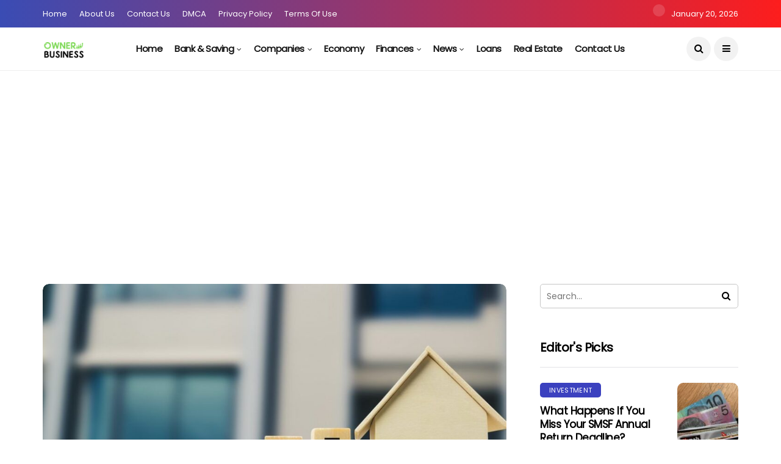

--- FILE ---
content_type: text/html; charset=UTF-8
request_url: https://ownerbusiness.org/morgan-stanleys-sustainable-investing-institute-are-banks-getting-serious/
body_size: 25802
content:
<!DOCTYPE html>
<!--[if IE 9 ]><html class="ie ie9" lang="en-US" prefix="og: https://ogp.me/ns#"><![endif]--><html lang="en-US" prefix="og: https://ogp.me/ns#"><head><meta charset="UTF-8"><link rel="preconnect" href="https://fonts.gstatic.com/" crossorigin /><meta name="viewport" content="width=device-width, initial-scale=1, maximum-scale=1"> <script data-cfasync="false" data-no-defer="1" data-no-minify="1" data-no-optimize="1">var ewww_webp_supported=!1;function check_webp_feature(A,e){var w;e=void 0!==e?e:function(){},ewww_webp_supported?e(ewww_webp_supported):((w=new Image).onload=function(){ewww_webp_supported=0<w.width&&0<w.height,e&&e(ewww_webp_supported)},w.onerror=function(){e&&e(!1)},w.src="data:image/webp;base64,"+{alpha:"UklGRkoAAABXRUJQVlA4WAoAAAAQAAAAAAAAAAAAQUxQSAwAAAARBxAR/Q9ERP8DAABWUDggGAAAABQBAJ0BKgEAAQAAAP4AAA3AAP7mtQAAAA=="}[A])}check_webp_feature("alpha");</script><script data-cfasync="false" data-no-defer="1" data-no-minify="1" data-no-optimize="1">var Arrive=function(c,w){"use strict";if(c.MutationObserver&&"undefined"!=typeof HTMLElement){var r,a=0,u=(r=HTMLElement.prototype.matches||HTMLElement.prototype.webkitMatchesSelector||HTMLElement.prototype.mozMatchesSelector||HTMLElement.prototype.msMatchesSelector,{matchesSelector:function(e,t){return e instanceof HTMLElement&&r.call(e,t)},addMethod:function(e,t,r){var a=e[t];e[t]=function(){return r.length==arguments.length?r.apply(this,arguments):"function"==typeof a?a.apply(this,arguments):void 0}},callCallbacks:function(e,t){t&&t.options.onceOnly&&1==t.firedElems.length&&(e=[e[0]]);for(var r,a=0;r=e[a];a++)r&&r.callback&&r.callback.call(r.elem,r.elem);t&&t.options.onceOnly&&1==t.firedElems.length&&t.me.unbindEventWithSelectorAndCallback.call(t.target,t.selector,t.callback)},checkChildNodesRecursively:function(e,t,r,a){for(var i,n=0;i=e[n];n++)r(i,t,a)&&a.push({callback:t.callback,elem:i}),0<i.childNodes.length&&u.checkChildNodesRecursively(i.childNodes,t,r,a)},mergeArrays:function(e,t){var r,a={};for(r in e)e.hasOwnProperty(r)&&(a[r]=e[r]);for(r in t)t.hasOwnProperty(r)&&(a[r]=t[r]);return a},toElementsArray:function(e){return e=void 0!==e&&("number"!=typeof e.length||e===c)?[e]:e}}),e=(l.prototype.addEvent=function(e,t,r,a){a={target:e,selector:t,options:r,callback:a,firedElems:[]};return this._beforeAdding&&this._beforeAdding(a),this._eventsBucket.push(a),a},l.prototype.removeEvent=function(e){for(var t,r=this._eventsBucket.length-1;t=this._eventsBucket[r];r--)e(t)&&(this._beforeRemoving&&this._beforeRemoving(t),(t=this._eventsBucket.splice(r,1))&&t.length&&(t[0].callback=null))},l.prototype.beforeAdding=function(e){this._beforeAdding=e},l.prototype.beforeRemoving=function(e){this._beforeRemoving=e},l),t=function(i,n){var o=new e,l=this,s={fireOnAttributesModification:!1};return o.beforeAdding(function(t){var e=t.target;e!==c.document&&e!==c||(e=document.getElementsByTagName("html")[0]);var r=new MutationObserver(function(e){n.call(this,e,t)}),a=i(t.options);r.observe(e,a),t.observer=r,t.me=l}),o.beforeRemoving(function(e){e.observer.disconnect()}),this.bindEvent=function(e,t,r){t=u.mergeArrays(s,t);for(var a=u.toElementsArray(this),i=0;i<a.length;i++)o.addEvent(a[i],e,t,r)},this.unbindEvent=function(){var r=u.toElementsArray(this);o.removeEvent(function(e){for(var t=0;t<r.length;t++)if(this===w||e.target===r[t])return!0;return!1})},this.unbindEventWithSelectorOrCallback=function(r){var a=u.toElementsArray(this),i=r,e="function"==typeof r?function(e){for(var t=0;t<a.length;t++)if((this===w||e.target===a[t])&&e.callback===i)return!0;return!1}:function(e){for(var t=0;t<a.length;t++)if((this===w||e.target===a[t])&&e.selector===r)return!0;return!1};o.removeEvent(e)},this.unbindEventWithSelectorAndCallback=function(r,a){var i=u.toElementsArray(this);o.removeEvent(function(e){for(var t=0;t<i.length;t++)if((this===w||e.target===i[t])&&e.selector===r&&e.callback===a)return!0;return!1})},this},i=new function(){var s={fireOnAttributesModification:!1,onceOnly:!1,existing:!1};function n(e,t,r){return!(!u.matchesSelector(e,t.selector)||(e._id===w&&(e._id=a++),-1!=t.firedElems.indexOf(e._id)))&&(t.firedElems.push(e._id),!0)}var c=(i=new t(function(e){var t={attributes:!1,childList:!0,subtree:!0};return e.fireOnAttributesModification&&(t.attributes=!0),t},function(e,i){e.forEach(function(e){var t=e.addedNodes,r=e.target,a=[];null!==t&&0<t.length?u.checkChildNodesRecursively(t,i,n,a):"attributes"===e.type&&n(r,i)&&a.push({callback:i.callback,elem:r}),u.callCallbacks(a,i)})})).bindEvent;return i.bindEvent=function(e,t,r){t=void 0===r?(r=t,s):u.mergeArrays(s,t);var a=u.toElementsArray(this);if(t.existing){for(var i=[],n=0;n<a.length;n++)for(var o=a[n].querySelectorAll(e),l=0;l<o.length;l++)i.push({callback:r,elem:o[l]});if(t.onceOnly&&i.length)return r.call(i[0].elem,i[0].elem);setTimeout(u.callCallbacks,1,i)}c.call(this,e,t,r)},i},o=new function(){var a={};function i(e,t){return u.matchesSelector(e,t.selector)}var n=(o=new t(function(){return{childList:!0,subtree:!0}},function(e,r){e.forEach(function(e){var t=e.removedNodes,e=[];null!==t&&0<t.length&&u.checkChildNodesRecursively(t,r,i,e),u.callCallbacks(e,r)})})).bindEvent;return o.bindEvent=function(e,t,r){t=void 0===r?(r=t,a):u.mergeArrays(a,t),n.call(this,e,t,r)},o};d(HTMLElement.prototype),d(NodeList.prototype),d(HTMLCollection.prototype),d(HTMLDocument.prototype),d(Window.prototype);var n={};return s(i,n,"unbindAllArrive"),s(o,n,"unbindAllLeave"),n}function l(){this._eventsBucket=[],this._beforeAdding=null,this._beforeRemoving=null}function s(e,t,r){u.addMethod(t,r,e.unbindEvent),u.addMethod(t,r,e.unbindEventWithSelectorOrCallback),u.addMethod(t,r,e.unbindEventWithSelectorAndCallback)}function d(e){e.arrive=i.bindEvent,s(i,e,"unbindArrive"),e.leave=o.bindEvent,s(o,e,"unbindLeave")}}(window,void 0),ewww_webp_supported=!1;function check_webp_feature(e,t){var r;ewww_webp_supported?t(ewww_webp_supported):((r=new Image).onload=function(){ewww_webp_supported=0<r.width&&0<r.height,t(ewww_webp_supported)},r.onerror=function(){t(!1)},r.src="data:image/webp;base64,"+{alpha:"UklGRkoAAABXRUJQVlA4WAoAAAAQAAAAAAAAAAAAQUxQSAwAAAARBxAR/Q9ERP8DAABWUDggGAAAABQBAJ0BKgEAAQAAAP4AAA3AAP7mtQAAAA==",animation:"UklGRlIAAABXRUJQVlA4WAoAAAASAAAAAAAAAAAAQU5JTQYAAAD/////AABBTk1GJgAAAAAAAAAAAAAAAAAAAGQAAABWUDhMDQAAAC8AAAAQBxAREYiI/gcA"}[e])}function ewwwLoadImages(e){if(e){for(var t=document.querySelectorAll(".batch-image img, .image-wrapper a, .ngg-pro-masonry-item a, .ngg-galleria-offscreen-seo-wrapper a"),r=0,a=t.length;r<a;r++)ewwwAttr(t[r],"data-src",t[r].getAttribute("data-webp")),ewwwAttr(t[r],"data-thumbnail",t[r].getAttribute("data-webp-thumbnail"));for(var i=document.querySelectorAll("div.woocommerce-product-gallery__image"),r=0,a=i.length;r<a;r++)ewwwAttr(i[r],"data-thumb",i[r].getAttribute("data-webp-thumb"))}for(var n=document.querySelectorAll("video"),r=0,a=n.length;r<a;r++)ewwwAttr(n[r],"poster",e?n[r].getAttribute("data-poster-webp"):n[r].getAttribute("data-poster-image"));for(var o,l=document.querySelectorAll("img.ewww_webp_lazy_load"),r=0,a=l.length;r<a;r++)e&&(ewwwAttr(l[r],"data-lazy-srcset",l[r].getAttribute("data-lazy-srcset-webp")),ewwwAttr(l[r],"data-srcset",l[r].getAttribute("data-srcset-webp")),ewwwAttr(l[r],"data-lazy-src",l[r].getAttribute("data-lazy-src-webp")),ewwwAttr(l[r],"data-src",l[r].getAttribute("data-src-webp")),ewwwAttr(l[r],"data-orig-file",l[r].getAttribute("data-webp-orig-file")),ewwwAttr(l[r],"data-medium-file",l[r].getAttribute("data-webp-medium-file")),ewwwAttr(l[r],"data-large-file",l[r].getAttribute("data-webp-large-file")),null!=(o=l[r].getAttribute("srcset"))&&!1!==o&&o.includes("R0lGOD")&&ewwwAttr(l[r],"src",l[r].getAttribute("data-lazy-src-webp"))),l[r].className=l[r].className.replace(/\bewww_webp_lazy_load\b/,"");for(var s=document.querySelectorAll(".ewww_webp"),r=0,a=s.length;r<a;r++)e?(ewwwAttr(s[r],"srcset",s[r].getAttribute("data-srcset-webp")),ewwwAttr(s[r],"src",s[r].getAttribute("data-src-webp")),ewwwAttr(s[r],"data-orig-file",s[r].getAttribute("data-webp-orig-file")),ewwwAttr(s[r],"data-medium-file",s[r].getAttribute("data-webp-medium-file")),ewwwAttr(s[r],"data-large-file",s[r].getAttribute("data-webp-large-file")),ewwwAttr(s[r],"data-large_image",s[r].getAttribute("data-webp-large_image")),ewwwAttr(s[r],"data-src",s[r].getAttribute("data-webp-src"))):(ewwwAttr(s[r],"srcset",s[r].getAttribute("data-srcset-img")),ewwwAttr(s[r],"src",s[r].getAttribute("data-src-img"))),s[r].className=s[r].className.replace(/\bewww_webp\b/,"ewww_webp_loaded");window.jQuery&&jQuery.fn.isotope&&jQuery.fn.imagesLoaded&&(jQuery(".fusion-posts-container-infinite").imagesLoaded(function(){jQuery(".fusion-posts-container-infinite").hasClass("isotope")&&jQuery(".fusion-posts-container-infinite").isotope()}),jQuery(".fusion-portfolio:not(.fusion-recent-works) .fusion-portfolio-wrapper").imagesLoaded(function(){jQuery(".fusion-portfolio:not(.fusion-recent-works) .fusion-portfolio-wrapper").isotope()}))}function ewwwWebPInit(e){ewwwLoadImages(e),ewwwNggLoadGalleries(e),document.arrive(".ewww_webp",function(){ewwwLoadImages(e)}),document.arrive(".ewww_webp_lazy_load",function(){ewwwLoadImages(e)}),document.arrive("videos",function(){ewwwLoadImages(e)}),"loading"==document.readyState?document.addEventListener("DOMContentLoaded",ewwwJSONParserInit):("undefined"!=typeof galleries&&ewwwNggParseGalleries(e),ewwwWooParseVariations(e))}function ewwwAttr(e,t,r){null!=r&&!1!==r&&e.setAttribute(t,r)}function ewwwJSONParserInit(){"undefined"!=typeof galleries&&check_webp_feature("alpha",ewwwNggParseGalleries),check_webp_feature("alpha",ewwwWooParseVariations)}function ewwwWooParseVariations(e){if(e)for(var t=document.querySelectorAll("form.variations_form"),r=0,a=t.length;r<a;r++){var i=t[r].getAttribute("data-product_variations"),n=!1;try{for(var o in i=JSON.parse(i))void 0!==i[o]&&void 0!==i[o].image&&(void 0!==i[o].image.src_webp&&(i[o].image.src=i[o].image.src_webp,n=!0),void 0!==i[o].image.srcset_webp&&(i[o].image.srcset=i[o].image.srcset_webp,n=!0),void 0!==i[o].image.full_src_webp&&(i[o].image.full_src=i[o].image.full_src_webp,n=!0),void 0!==i[o].image.gallery_thumbnail_src_webp&&(i[o].image.gallery_thumbnail_src=i[o].image.gallery_thumbnail_src_webp,n=!0),void 0!==i[o].image.thumb_src_webp&&(i[o].image.thumb_src=i[o].image.thumb_src_webp,n=!0));n&&ewwwAttr(t[r],"data-product_variations",JSON.stringify(i))}catch(e){}}}function ewwwNggParseGalleries(e){if(e)for(var t in galleries){var r=galleries[t];galleries[t].images_list=ewwwNggParseImageList(r.images_list)}}function ewwwNggLoadGalleries(e){e&&document.addEventListener("ngg.galleria.themeadded",function(e,t){window.ngg_galleria._create_backup=window.ngg_galleria.create,window.ngg_galleria.create=function(e,t){var r=$(e).data("id");return galleries["gallery_"+r].images_list=ewwwNggParseImageList(galleries["gallery_"+r].images_list),window.ngg_galleria._create_backup(e,t)}})}function ewwwNggParseImageList(e){for(var t in e){var r=e[t];if(void 0!==r["image-webp"]&&(e[t].image=r["image-webp"],delete e[t]["image-webp"]),void 0!==r["thumb-webp"]&&(e[t].thumb=r["thumb-webp"],delete e[t]["thumb-webp"]),void 0!==r.full_image_webp&&(e[t].full_image=r.full_image_webp,delete e[t].full_image_webp),void 0!==r.srcsets)for(var a in r.srcsets)nggSrcset=r.srcsets[a],void 0!==r.srcsets[a+"-webp"]&&(e[t].srcsets[a]=r.srcsets[a+"-webp"],delete e[t].srcsets[a+"-webp"]);if(void 0!==r.full_srcsets)for(var i in r.full_srcsets)nggFSrcset=r.full_srcsets[i],void 0!==r.full_srcsets[i+"-webp"]&&(e[t].full_srcsets[i]=r.full_srcsets[i+"-webp"],delete e[t].full_srcsets[i+"-webp"])}return e}check_webp_feature("alpha",ewwwWebPInit);</script> <title>Morgan Stanley&#039;s sustainable investing institute: are banks getting serious? - Owner Business | The Business Blog</title><meta name="description" content="Morgan Stanley&#039;s Sustainable Investing Institute is dedicated to studying and promoting the trend of sustainable investing, which reflects a movement towards more environmentally and socially responsible investment practices in the banking industry."/><meta name="robots" content="follow, index, max-snippet:-1, max-video-preview:-1, max-image-preview:large"/><link rel="canonical" href="https://ownerbusiness.org/morgan-stanleys-sustainable-investing-institute-are-banks-getting-serious/" /><meta property="og:locale" content="en_US" /><meta property="og:type" content="article" /><meta property="og:title" content="Morgan Stanley&#039;s sustainable investing institute: are banks getting serious? - Owner Business | The Business Blog" /><meta property="og:description" content="Morgan Stanley&#039;s Sustainable Investing Institute is dedicated to studying and promoting the trend of sustainable investing, which reflects a movement towards more environmentally and socially responsible investment practices in the banking industry." /><meta property="og:url" content="https://ownerbusiness.org/morgan-stanleys-sustainable-investing-institute-are-banks-getting-serious/" /><meta property="og:site_name" content="Owner Business | The Business Blog" /><meta property="article:section" content="Investing" /><meta property="og:updated_time" content="2024-04-06T14:07:54+00:00" /><meta property="og:image" content="https://aws.wideinfo.org/ownerbusiness.org/wp-content/uploads/2024/03/12054903/income-investing-1024x576-1.jpeg" /><meta property="og:image:secure_url" content="https://aws.wideinfo.org/ownerbusiness.org/wp-content/uploads/2024/03/12054903/income-investing-1024x576-1.jpeg" /><meta property="og:image:width" content="1024" /><meta property="og:image:height" content="576" /><meta property="og:image:alt" content="Morgan Stanley&#8217;s sustainable investing institute: are banks getting serious?" /><meta property="og:image:type" content="image/jpeg" /><meta property="article:published_time" content="2021-12-19T12:36:18+00:00" /><meta property="article:modified_time" content="2024-04-06T14:07:54+00:00" /><meta name="twitter:card" content="summary_large_image" /><meta name="twitter:title" content="Morgan Stanley&#039;s sustainable investing institute: are banks getting serious? - Owner Business | The Business Blog" /><meta name="twitter:description" content="Morgan Stanley&#039;s Sustainable Investing Institute is dedicated to studying and promoting the trend of sustainable investing, which reflects a movement towards more environmentally and socially responsible investment practices in the banking industry." /><meta name="twitter:image" content="https://aws.wideinfo.org/ownerbusiness.org/wp-content/uploads/2024/03/12054903/income-investing-1024x576-1.jpeg" /><meta name="twitter:label1" content="Written by" /><meta name="twitter:data1" content="Jose K. Taing" /><meta name="twitter:label2" content="Time to read" /><meta name="twitter:data2" content="4 minutes" /> <script type="application/ld+json" class="rank-math-schema">{"@context":"https://schema.org","@graph":[{"@type":["Person","Organization"],"@id":"https://ownerbusiness.org/#person","name":"Owner Business | The Business Blog"},{"@type":"WebSite","@id":"https://ownerbusiness.org/#website","url":"https://ownerbusiness.org","name":"Owner Business | The Business Blog","publisher":{"@id":"https://ownerbusiness.org/#person"},"inLanguage":"en-US"},{"@type":"ImageObject","@id":"https://aws.wideinfo.org/ownerbusiness.org/wp-content/uploads/2024/03/12054903/income-investing-1024x576-1.jpeg","url":"https://aws.wideinfo.org/ownerbusiness.org/wp-content/uploads/2024/03/12054903/income-investing-1024x576-1.jpeg","width":"1024","height":"576","inLanguage":"en-US"},{"@type":"WebPage","@id":"https://ownerbusiness.org/morgan-stanleys-sustainable-investing-institute-are-banks-getting-serious/#webpage","url":"https://ownerbusiness.org/morgan-stanleys-sustainable-investing-institute-are-banks-getting-serious/","name":"Morgan Stanley&#039;s sustainable investing institute: are banks getting serious? - Owner Business | The Business Blog","datePublished":"2021-12-19T12:36:18+00:00","dateModified":"2024-04-06T14:07:54+00:00","isPartOf":{"@id":"https://ownerbusiness.org/#website"},"primaryImageOfPage":{"@id":"https://aws.wideinfo.org/ownerbusiness.org/wp-content/uploads/2024/03/12054903/income-investing-1024x576-1.jpeg"},"inLanguage":"en-US"},{"@type":"Person","@id":"https://ownerbusiness.org/author/btcnkrbr9v5j/","name":"Jose K. Taing","url":"https://ownerbusiness.org/author/btcnkrbr9v5j/","image":{"@type":"ImageObject","@id":"https://ownerbusiness.org/wp-content/litespeed/avatar/8adc81fa9f765ee114abafc060368e9d.jpg?ver=1768818236","url":"https://ownerbusiness.org/wp-content/litespeed/avatar/8adc81fa9f765ee114abafc060368e9d.jpg?ver=1768818236","caption":"Jose K. Taing","inLanguage":"en-US"}},{"@type":"BlogPosting","headline":"Morgan Stanley&#039;s sustainable investing institute: are banks getting serious? - Owner Business | The","datePublished":"2021-12-19T12:36:18+00:00","dateModified":"2024-04-06T14:07:54+00:00","articleSection":"Investing","author":{"@id":"https://ownerbusiness.org/author/btcnkrbr9v5j/","name":"Jose K. Taing"},"publisher":{"@id":"https://ownerbusiness.org/#person"},"description":"Morgan Stanley&#039;s Sustainable Investing Institute is dedicated to studying and promoting the trend of sustainable investing, which reflects a movement towards more environmentally and socially responsible investment practices in the banking industry.","name":"Morgan Stanley&#039;s sustainable investing institute: are banks getting serious? - Owner Business | The","@id":"https://ownerbusiness.org/morgan-stanleys-sustainable-investing-institute-are-banks-getting-serious/#richSnippet","isPartOf":{"@id":"https://ownerbusiness.org/morgan-stanleys-sustainable-investing-institute-are-banks-getting-serious/#webpage"},"image":{"@id":"https://aws.wideinfo.org/ownerbusiness.org/wp-content/uploads/2024/03/12054903/income-investing-1024x576-1.jpeg"},"inLanguage":"en-US","mainEntityOfPage":{"@id":"https://ownerbusiness.org/morgan-stanleys-sustainable-investing-institute-are-banks-getting-serious/#webpage"}}]}</script> <link rel='dns-prefetch' href='//fonts.googleapis.com' /><link rel="alternate" type="application/rss+xml" title="Owner Business | The Business Blog &raquo; Feed" href="https://ownerbusiness.org/feed/" /><link rel="alternate" title="oEmbed (JSON)" type="application/json+oembed" href="https://ownerbusiness.org/wp-json/oembed/1.0/embed?url=https%3A%2F%2Fownerbusiness.org%2Fmorgan-stanleys-sustainable-investing-institute-are-banks-getting-serious%2F" /><link rel="alternate" title="oEmbed (XML)" type="text/xml+oembed" href="https://ownerbusiness.org/wp-json/oembed/1.0/embed?url=https%3A%2F%2Fownerbusiness.org%2Fmorgan-stanleys-sustainable-investing-institute-are-banks-getting-serious%2F&#038;format=xml" /><style id='wp-img-auto-sizes-contain-inline-css' type='text/css'>img:is([sizes=auto i],[sizes^="auto," i]){contain-intrinsic-size:3000px 1500px}
/*# sourceURL=wp-img-auto-sizes-contain-inline-css */</style> <script src="[data-uri]" defer></script><script data-optimized="1" src="https://ownerbusiness.org/wp-content/plugins/litespeed-cache/assets/js/webfontloader.min.js" defer></script> <link data-optimized="1" rel='stylesheet' id='wp-block-library-css' href='https://ownerbusiness.org/wp-content/litespeed/css/68e2a9391ce4dacc07a4f98809446715.css?ver=46715' type='text/css' media='all' /><style id='global-styles-inline-css' type='text/css'>:root{--wp--preset--aspect-ratio--square: 1;--wp--preset--aspect-ratio--4-3: 4/3;--wp--preset--aspect-ratio--3-4: 3/4;--wp--preset--aspect-ratio--3-2: 3/2;--wp--preset--aspect-ratio--2-3: 2/3;--wp--preset--aspect-ratio--16-9: 16/9;--wp--preset--aspect-ratio--9-16: 9/16;--wp--preset--color--black: #000000;--wp--preset--color--cyan-bluish-gray: #abb8c3;--wp--preset--color--white: #ffffff;--wp--preset--color--pale-pink: #f78da7;--wp--preset--color--vivid-red: #cf2e2e;--wp--preset--color--luminous-vivid-orange: #ff6900;--wp--preset--color--luminous-vivid-amber: #fcb900;--wp--preset--color--light-green-cyan: #7bdcb5;--wp--preset--color--vivid-green-cyan: #00d084;--wp--preset--color--pale-cyan-blue: #8ed1fc;--wp--preset--color--vivid-cyan-blue: #0693e3;--wp--preset--color--vivid-purple: #9b51e0;--wp--preset--gradient--vivid-cyan-blue-to-vivid-purple: linear-gradient(135deg,rgb(6,147,227) 0%,rgb(155,81,224) 100%);--wp--preset--gradient--light-green-cyan-to-vivid-green-cyan: linear-gradient(135deg,rgb(122,220,180) 0%,rgb(0,208,130) 100%);--wp--preset--gradient--luminous-vivid-amber-to-luminous-vivid-orange: linear-gradient(135deg,rgb(252,185,0) 0%,rgb(255,105,0) 100%);--wp--preset--gradient--luminous-vivid-orange-to-vivid-red: linear-gradient(135deg,rgb(255,105,0) 0%,rgb(207,46,46) 100%);--wp--preset--gradient--very-light-gray-to-cyan-bluish-gray: linear-gradient(135deg,rgb(238,238,238) 0%,rgb(169,184,195) 100%);--wp--preset--gradient--cool-to-warm-spectrum: linear-gradient(135deg,rgb(74,234,220) 0%,rgb(151,120,209) 20%,rgb(207,42,186) 40%,rgb(238,44,130) 60%,rgb(251,105,98) 80%,rgb(254,248,76) 100%);--wp--preset--gradient--blush-light-purple: linear-gradient(135deg,rgb(255,206,236) 0%,rgb(152,150,240) 100%);--wp--preset--gradient--blush-bordeaux: linear-gradient(135deg,rgb(254,205,165) 0%,rgb(254,45,45) 50%,rgb(107,0,62) 100%);--wp--preset--gradient--luminous-dusk: linear-gradient(135deg,rgb(255,203,112) 0%,rgb(199,81,192) 50%,rgb(65,88,208) 100%);--wp--preset--gradient--pale-ocean: linear-gradient(135deg,rgb(255,245,203) 0%,rgb(182,227,212) 50%,rgb(51,167,181) 100%);--wp--preset--gradient--electric-grass: linear-gradient(135deg,rgb(202,248,128) 0%,rgb(113,206,126) 100%);--wp--preset--gradient--midnight: linear-gradient(135deg,rgb(2,3,129) 0%,rgb(40,116,252) 100%);--wp--preset--font-size--small: 13px;--wp--preset--font-size--medium: 20px;--wp--preset--font-size--large: 36px;--wp--preset--font-size--x-large: 42px;--wp--preset--spacing--20: 0.44rem;--wp--preset--spacing--30: 0.67rem;--wp--preset--spacing--40: 1rem;--wp--preset--spacing--50: 1.5rem;--wp--preset--spacing--60: 2.25rem;--wp--preset--spacing--70: 3.38rem;--wp--preset--spacing--80: 5.06rem;--wp--preset--shadow--natural: 6px 6px 9px rgba(0, 0, 0, 0.2);--wp--preset--shadow--deep: 12px 12px 50px rgba(0, 0, 0, 0.4);--wp--preset--shadow--sharp: 6px 6px 0px rgba(0, 0, 0, 0.2);--wp--preset--shadow--outlined: 6px 6px 0px -3px rgb(255, 255, 255), 6px 6px rgb(0, 0, 0);--wp--preset--shadow--crisp: 6px 6px 0px rgb(0, 0, 0);}:where(.is-layout-flex){gap: 0.5em;}:where(.is-layout-grid){gap: 0.5em;}body .is-layout-flex{display: flex;}.is-layout-flex{flex-wrap: wrap;align-items: center;}.is-layout-flex > :is(*, div){margin: 0;}body .is-layout-grid{display: grid;}.is-layout-grid > :is(*, div){margin: 0;}:where(.wp-block-columns.is-layout-flex){gap: 2em;}:where(.wp-block-columns.is-layout-grid){gap: 2em;}:where(.wp-block-post-template.is-layout-flex){gap: 1.25em;}:where(.wp-block-post-template.is-layout-grid){gap: 1.25em;}.has-black-color{color: var(--wp--preset--color--black) !important;}.has-cyan-bluish-gray-color{color: var(--wp--preset--color--cyan-bluish-gray) !important;}.has-white-color{color: var(--wp--preset--color--white) !important;}.has-pale-pink-color{color: var(--wp--preset--color--pale-pink) !important;}.has-vivid-red-color{color: var(--wp--preset--color--vivid-red) !important;}.has-luminous-vivid-orange-color{color: var(--wp--preset--color--luminous-vivid-orange) !important;}.has-luminous-vivid-amber-color{color: var(--wp--preset--color--luminous-vivid-amber) !important;}.has-light-green-cyan-color{color: var(--wp--preset--color--light-green-cyan) !important;}.has-vivid-green-cyan-color{color: var(--wp--preset--color--vivid-green-cyan) !important;}.has-pale-cyan-blue-color{color: var(--wp--preset--color--pale-cyan-blue) !important;}.has-vivid-cyan-blue-color{color: var(--wp--preset--color--vivid-cyan-blue) !important;}.has-vivid-purple-color{color: var(--wp--preset--color--vivid-purple) !important;}.has-black-background-color{background-color: var(--wp--preset--color--black) !important;}.has-cyan-bluish-gray-background-color{background-color: var(--wp--preset--color--cyan-bluish-gray) !important;}.has-white-background-color{background-color: var(--wp--preset--color--white) !important;}.has-pale-pink-background-color{background-color: var(--wp--preset--color--pale-pink) !important;}.has-vivid-red-background-color{background-color: var(--wp--preset--color--vivid-red) !important;}.has-luminous-vivid-orange-background-color{background-color: var(--wp--preset--color--luminous-vivid-orange) !important;}.has-luminous-vivid-amber-background-color{background-color: var(--wp--preset--color--luminous-vivid-amber) !important;}.has-light-green-cyan-background-color{background-color: var(--wp--preset--color--light-green-cyan) !important;}.has-vivid-green-cyan-background-color{background-color: var(--wp--preset--color--vivid-green-cyan) !important;}.has-pale-cyan-blue-background-color{background-color: var(--wp--preset--color--pale-cyan-blue) !important;}.has-vivid-cyan-blue-background-color{background-color: var(--wp--preset--color--vivid-cyan-blue) !important;}.has-vivid-purple-background-color{background-color: var(--wp--preset--color--vivid-purple) !important;}.has-black-border-color{border-color: var(--wp--preset--color--black) !important;}.has-cyan-bluish-gray-border-color{border-color: var(--wp--preset--color--cyan-bluish-gray) !important;}.has-white-border-color{border-color: var(--wp--preset--color--white) !important;}.has-pale-pink-border-color{border-color: var(--wp--preset--color--pale-pink) !important;}.has-vivid-red-border-color{border-color: var(--wp--preset--color--vivid-red) !important;}.has-luminous-vivid-orange-border-color{border-color: var(--wp--preset--color--luminous-vivid-orange) !important;}.has-luminous-vivid-amber-border-color{border-color: var(--wp--preset--color--luminous-vivid-amber) !important;}.has-light-green-cyan-border-color{border-color: var(--wp--preset--color--light-green-cyan) !important;}.has-vivid-green-cyan-border-color{border-color: var(--wp--preset--color--vivid-green-cyan) !important;}.has-pale-cyan-blue-border-color{border-color: var(--wp--preset--color--pale-cyan-blue) !important;}.has-vivid-cyan-blue-border-color{border-color: var(--wp--preset--color--vivid-cyan-blue) !important;}.has-vivid-purple-border-color{border-color: var(--wp--preset--color--vivid-purple) !important;}.has-vivid-cyan-blue-to-vivid-purple-gradient-background{background: var(--wp--preset--gradient--vivid-cyan-blue-to-vivid-purple) !important;}.has-light-green-cyan-to-vivid-green-cyan-gradient-background{background: var(--wp--preset--gradient--light-green-cyan-to-vivid-green-cyan) !important;}.has-luminous-vivid-amber-to-luminous-vivid-orange-gradient-background{background: var(--wp--preset--gradient--luminous-vivid-amber-to-luminous-vivid-orange) !important;}.has-luminous-vivid-orange-to-vivid-red-gradient-background{background: var(--wp--preset--gradient--luminous-vivid-orange-to-vivid-red) !important;}.has-very-light-gray-to-cyan-bluish-gray-gradient-background{background: var(--wp--preset--gradient--very-light-gray-to-cyan-bluish-gray) !important;}.has-cool-to-warm-spectrum-gradient-background{background: var(--wp--preset--gradient--cool-to-warm-spectrum) !important;}.has-blush-light-purple-gradient-background{background: var(--wp--preset--gradient--blush-light-purple) !important;}.has-blush-bordeaux-gradient-background{background: var(--wp--preset--gradient--blush-bordeaux) !important;}.has-luminous-dusk-gradient-background{background: var(--wp--preset--gradient--luminous-dusk) !important;}.has-pale-ocean-gradient-background{background: var(--wp--preset--gradient--pale-ocean) !important;}.has-electric-grass-gradient-background{background: var(--wp--preset--gradient--electric-grass) !important;}.has-midnight-gradient-background{background: var(--wp--preset--gradient--midnight) !important;}.has-small-font-size{font-size: var(--wp--preset--font-size--small) !important;}.has-medium-font-size{font-size: var(--wp--preset--font-size--medium) !important;}.has-large-font-size{font-size: var(--wp--preset--font-size--large) !important;}.has-x-large-font-size{font-size: var(--wp--preset--font-size--x-large) !important;}
/*# sourceURL=global-styles-inline-css */</style><style id='classic-theme-styles-inline-css' type='text/css'>/*! This file is auto-generated */
.wp-block-button__link{color:#fff;background-color:#32373c;border-radius:9999px;box-shadow:none;text-decoration:none;padding:calc(.667em + 2px) calc(1.333em + 2px);font-size:1.125em}.wp-block-file__button{background:#32373c;color:#fff;text-decoration:none}
/*# sourceURL=/wp-includes/css/classic-themes.min.css */</style><link data-optimized="1" rel='stylesheet' id='bootstrap-css' href='https://ownerbusiness.org/wp-content/litespeed/css/d66365f34562f5c5c514c25a35e13509.css?ver=13509' type='text/css' media='all' /><link data-optimized="1" rel='stylesheet' id='disto_style-css' href='https://ownerbusiness.org/wp-content/litespeed/css/38df03c47d5a1dddb7562f34ccd3e034.css?ver=3e034' type='text/css' media='all' /><link data-optimized="1" rel='stylesheet' id='disto_responsive-css' href='https://ownerbusiness.org/wp-content/litespeed/css/1555738e4b2a982ee4018b39e5d1fbed.css?ver=1fbed' type='text/css' media='all' /><style id='disto_responsive-inline-css' type='text/css'>.header_top_bar_wrapper .navigation_wrapper #jl_top_menu li a, .meta-category-small a, .item_slide_caption .post-meta.meta-main-img, .post-meta.meta-main-img, .post-meta-bot-in, .post-meta span, .single-post-meta-wrapper span, .comment time, .post_large_footer_meta, .blog_large_post_style .large_post_content .jelly_read_more_wrapper a, .love_post_view_header a, .header_date_display, .jl_continue_reading, .menu_post_feature .builder_cat_title_list_style li, .builder_cat_title_list_style li, .main_new_ticker_wrapper .post-date, .main_new_ticker_wrapper .news_ticker_title_style, .jl_rating_front .jl_rating_value, .pop_post_right_slider .headding_pop_post, .jl_main_right_number .jl_number_list, .jl_grid_more .jl_slider_readding, .page_builder_listpost.jelly_homepage_builder .jl_list_more a, .jl_s_slide_text_wrapper .banner-container .jl_ssider_more, .jl_post_meta .jl_author_img_w a, .jl_post_meta .post-date, .jl_large_builder.jelly_homepage_builder .jl_large_more, .feature-image-link.image_post .jl_small_list_num, .social-count-plus .count, .social-count-plus .label, .jl_instagram .instagram-pics + .clear a, .single-post-meta-wrapper .jm-post-like, #commentform #submit, .wpcf7-form-control.wpcf7-submit, .comment-reply-link, .comment-edit-link, .single_post_share_icons, .single_post_tag_layout li a{font-family: Poppins !important;}
#mainmenu > li > a, #content_nav .menu_moble_slide > li a, .header_layout_style3_custom .navigation_wrapper > ul > li > a, .header_magazine_full_screen .navigation_wrapper .jl_main_menu > li > a{font-family: Poppins !important;  font-size:15px !important; font-weight:600 !important; text-transform: capitalize !important; letter-spacing:  !important;}
#menu-footer-menu li a, .footer-bottom .footer-left-copyright, .navigation_wrapper #mainmenu.jl_main_menu > li li > a{font-family: Poppins !important;}

.content_single_page p, .single_section_content .post_content, .single_section_content .post_content p{font-size: 15px;}
body, p, .date_post_large_display, #search_block_top #search_query_top, .tagcloud a, .format-quote a p.quote_source, .blog_large_post_style .large_post_content .jelly_read_more_wrapper a, .blog_grid_post_style .jelly_read_more_wrapper a, .blog_list_post_style .jelly_read_more_wrapper a, .pagination-more div a,
.meta-category-small-builder a, .full-slider-wrapper .banner-carousel-item .banner-container .more_btn a, .single-item-slider .banner-carousel-item .banner-container .more_btn a{font-family:Poppins !important; font-weight: 400 !important;}
.single_section_content .post_content blockquote p{font-size: 23px !important;}
.wp-caption p.wp-caption-text{font-size: 14px !important;}
h1, h2, h3, h4, h5, h6, h1 a, h2 a, h3 a, h4 a, h5 a, h6 a, .postnav #prepost, .postnav  #nextpost, .bbp-forum-title, .single_post_arrow_content #prepost, .single_post_arrow_content #nextpost{font-weight: 700 !important; text-transform:capitalize !important; }
.footer_carousel .meta-comment, .item_slide_caption h1 a,  .tickerfloat, .box-1 .inside h3, .detailholder.medium h3, .feature-post-list .feature-post-title, .widget-title h2, .image-post-title, .grid.caption_header h3, ul.tabs li a, h1, h2, h3, h4, h5, h6, .carousel_title, .postnav a, .format-aside a p.aside_title, .date_post_large_display, .social-count-plus span, .jl_social_counter .num-count,
.sf-top-menu li a, .large_continue_reading span, .single_post_arrow_content #prepost, .single_post_arrow_content #nextpost, .cfs_from_wrapper .cfs_form_title, .comment-meta .comment-author-name, .jl_recent_post_number > li .jl_list_bg_num, .jl_recent_post_number .meta-category-small-text a, .jl_hsubt, .single_post_entry_content .post_subtitle_text, blockquote p{font-family:Poppins !important;}   




.navigation_wrapper #mainmenu.jl_main_menu > li li > a{ font-size:14px !important; font-weight:400 !important; letter-spacing:  !important; text-transform: capitalize !important;}
.cat-item-2 span{background:  !important;}.cat-item-3 span{background: #dd3333 !important;}.cat-item-4 span{background: #81d742 !important;}.cat-item-5 span{background: #1f60e2 !important;}.cat-item-6 span{background: #a2c92e !important;}.cat-item-7 span{background: #8224e3 !important;}.cat-item-8 span{background: #dd3333 !important;}.cat-item-9 span{background: #dd9933 !important;}.cat-item-10 span{background: #3b41bf !important;}.cat-item-11 span{background: #f2266a !important;}.cat-item-12 span{background: #bc681e !important;}.cat-item-1 span{background: #28ffe9 !important;}.cat-item-13 span{background: #3a8efc !important;}.cat-item-14 span{background: #81d742 !important;}
/*# sourceURL=disto_responsive-inline-css */</style> <script type="text/javascript" id="jquery-js-after" src="[data-uri]" defer></script> <link rel="https://api.w.org/" href="https://ownerbusiness.org/wp-json/" /><link rel="alternate" title="JSON" type="application/json" href="https://ownerbusiness.org/wp-json/wp/v2/posts/238" /><link rel="EditURI" type="application/rsd+xml" title="RSD" href="https://ownerbusiness.org/xmlrpc.php?rsd" /><meta name="generator" content="WordPress 6.9" /><link rel='shortlink' href='https://ownerbusiness.org/?p=238' /><meta name="twitter:card" value="summary" /><meta name="twitter:url" value="https://ownerbusiness.org/morgan-stanleys-sustainable-investing-institute-are-banks-getting-serious/" /><meta name="twitter:title" value="Morgan Stanley&#8217;s sustainable investing institute: are banks getting serious?" /><meta name="twitter:image" value="https://aws.wideinfo.org/ownerbusiness.org/wp-content/uploads/2024/03/12054903/income-investing-1024x576-1.jpeg" /><meta property="og:url" content="https://ownerbusiness.org/morgan-stanleys-sustainable-investing-institute-are-banks-getting-serious/"/><meta property="og:title" content="Morgan Stanley&#8217;s sustainable investing institute: are banks getting serious?"/><meta property="og:type" content="article"/><meta property="og:image" content="https://aws.wideinfo.org/ownerbusiness.org/wp-content/uploads/2024/03/12054903/income-investing-1024x576-1.jpeg" /> <script type="text/javascript" src="[data-uri]" defer></script> <noscript><style>.lazyload[data-src]{display:none !important;}</style></noscript><style>.lazyload{background-image:none !important;}.lazyload:before{background-image:none !important;}</style><link rel="icon" href="https://aws.wideinfo.org/ownerbusiness.org/wp-content/uploads/2020/10/06113232/cropped-salary-32x32.png" sizes="32x32" /><link rel="icon" href="https://aws.wideinfo.org/ownerbusiness.org/wp-content/uploads/2020/10/06113232/cropped-salary-192x192.png" sizes="192x192" /><link rel="apple-touch-icon" href="https://aws.wideinfo.org/ownerbusiness.org/wp-content/uploads/2020/10/06113232/cropped-salary-180x180.png" /><meta name="msapplication-TileImage" content="https://aws.wideinfo.org/ownerbusiness.org/wp-content/uploads/2020/10/06113232/cropped-salary-270x270.png" /><link data-optimized="1" rel='stylesheet' id='lwptoc-main-css' href='https://ownerbusiness.org/wp-content/litespeed/css/9957fe0251133d2de4cd17ac47b75577.css?ver=75577' type='text/css' media='all' /></head><body data-rsssl=1 class="wp-singular post-template-default single single-post postid-238 single-format-standard wp-theme-disto mobile_nav_class jl-has-sidebar " itemscope="itemscope" itemtype="http://schema.org/WebPage"><div class="options_layout_wrapper jl_radius  jl_none_box_styles jl_border_radiuss"><div id="mvp-site-main" class="options_layout_container full_layout_enable_front"><header class="header-wraper jl_header_magazine_style two_header_top_style header_layout_style3_custom jl_cusdate_head"><div class="header_top_bar_wrapper "><div class="container"><div class="row"><div class="col-md-12"><div class="menu-primary-container navigation_wrapper"><ul id="jl_top_menu" class="jl_main_menu"><li class="menu-item menu-item-type-custom menu-item-object-custom menu-item-home menu-item-5147"><a href="https://ownerbusiness.org/">Home<span class="border-menu"></span></a></li><li class="menu-item menu-item-type-post_type menu-item-object-page menu-item-5148"><a href="https://ownerbusiness.org/about-us/">About Us<span class="border-menu"></span></a></li><li class="menu-item menu-item-type-post_type menu-item-object-page menu-item-5149"><a href="https://ownerbusiness.org/contact-us/">Contact Us<span class="border-menu"></span></a></li><li class="menu-item menu-item-type-post_type menu-item-object-page menu-item-5150"><a href="https://ownerbusiness.org/dmca/">DMCA<span class="border-menu"></span></a></li><li class="menu-item menu-item-type-post_type menu-item-object-page menu-item-5151"><a href="https://ownerbusiness.org/privacy-policy/">Privacy Policy<span class="border-menu"></span></a></li><li class="menu-item menu-item-type-post_type menu-item-object-page menu-item-5152"><a href="https://ownerbusiness.org/terms-of-use/">Terms of Use<span class="border-menu"></span></a></li></ul></div><div class="jl_top_bar_right">
<span class="jl_current_title"></span>January 20, 2026</div></div></div></div></div><div class="jl_blank_nav"></div><div id="menu_wrapper" class="menu_wrapper  jl_menu_sticky jl_stick "><div class="container"><div class="row"><div class="main_menu col-md-12"><div class="logo_small_wrapper_table"><div class="logo_small_wrapper">
<a class="logo_link" href="https://ownerbusiness.org/">
<img src="[data-uri]" alt="At Owner Business Blog you will get the latest business news and information daily." data-src="https://aws.wideinfo.org/ownerbusiness.org/wp-content/uploads/2020/11/06113223/ownerbusiness.png" decoding="async" class="lazyload" /><noscript><img src="https://aws.wideinfo.org/ownerbusiness.org/wp-content/uploads/2020/11/06113223/ownerbusiness.png" alt="At Owner Business Blog you will get the latest business news and information daily." data-eio="l" /></noscript>
</a></div></div><div class="menu-primary-container navigation_wrapper"><ul id="mainmenu" class="jl_main_menu"><li id="menu-item-5186" class="menu-item menu-item-type-custom menu-item-object-custom menu-item-home"><a href="https://ownerbusiness.org/">Home<span class="border-menu"></span></a></li><li id="menu-item-420" class="menu-item menu-item-type-taxonomy menu-item-object-category menu-item-has-children"><a href="https://ownerbusiness.org/category/bank-saving/">Bank &amp; Saving<span class="border-menu"></span></a><ul class="sub-menu"><li id="menu-item-422" class="menu-item menu-item-type-taxonomy menu-item-object-category"><a href="https://ownerbusiness.org/category/currency/">Currency<span class="border-menu"></span></a></li><li id="menu-item-427" class="menu-item menu-item-type-taxonomy menu-item-object-category current-post-ancestor current-menu-parent current-post-parent"><a href="https://ownerbusiness.org/category/investing/">Investing<span class="border-menu"></span></a></li><li id="menu-item-433" class="menu-item menu-item-type-taxonomy menu-item-object-category"><a href="https://ownerbusiness.org/category/stocks/">Stocks<span class="border-menu"></span></a></li></ul></li><li id="menu-item-421" class="menu-item menu-item-type-taxonomy menu-item-object-category menu-item-has-children"><a href="https://ownerbusiness.org/category/companies/">Companies<span class="border-menu"></span></a><ul class="sub-menu"><li id="menu-item-426" class="menu-item menu-item-type-taxonomy menu-item-object-category"><a href="https://ownerbusiness.org/category/industry/">Industry<span class="border-menu"></span></a></li></ul></li><li id="menu-item-423" class="menu-item menu-item-type-taxonomy menu-item-object-category"><a href="https://ownerbusiness.org/category/economy/">Economy<span class="border-menu"></span></a></li><li id="menu-item-424" class="menu-item menu-item-type-taxonomy menu-item-object-category menu-item-has-children"><a href="https://ownerbusiness.org/category/finances/">Finances<span class="border-menu"></span></a><ul class="sub-menu"><li id="menu-item-425" class="menu-item menu-item-type-taxonomy menu-item-object-category"><a href="https://ownerbusiness.org/category/income/">Income<span class="border-menu"></span></a></li></ul></li><li id="menu-item-430" class="menu-item menu-item-type-taxonomy menu-item-object-category menu-item-has-children"><a href="https://ownerbusiness.org/category/news/">News<span class="border-menu"></span></a><ul class="sub-menu"><li id="menu-item-428" class="menu-item menu-item-type-taxonomy menu-item-object-category"><a href="https://ownerbusiness.org/category/investment/">Investment<span class="border-menu"></span></a></li></ul></li><li id="menu-item-429" class="menu-item menu-item-type-taxonomy menu-item-object-category"><a href="https://ownerbusiness.org/category/loans/">Loans<span class="border-menu"></span></a></li><li id="menu-item-432" class="menu-item menu-item-type-taxonomy menu-item-object-category"><a href="https://ownerbusiness.org/category/real-estate/">Real Estate<span class="border-menu"></span></a></li><li id="menu-item-5169" class="menu-item menu-item-type-post_type menu-item-object-page"><a href="https://ownerbusiness.org/contact-us/">Contact Us<span class="border-menu"></span></a></li></ul></div><div class="search_header_menu"><div class="menu_mobile_icons"><i class="fa fa-bars"></i></div><div class="search_header_wrapper search_form_menu_personal_click"><i class="fa fa-search"></i></div><div class="menu_mobile_share_wrapper"><ul class="social_icon_header_top"></ul></div></div></div></div></div></div></header><div id="content_nav" class="jl_mobile_nav_wrapper"><div id="nav" class="jl_mobile_nav_inner"><div class="menu_mobile_icons mobile_close_icons closed_menu"><span class="jl_close_wapper"><span class="jl_close_1"></span><span class="jl_close_2"></span></span></div><ul id="mobile_menu_slide" class="menu_moble_slide"><li class="menu-item menu-item-type-custom menu-item-object-custom menu-item-home menu-item-5186"><a href="https://ownerbusiness.org/">Home<span class="border-menu"></span></a></li><li class="menu-item menu-item-type-taxonomy menu-item-object-category menu-item-has-children menu-item-420"><a href="https://ownerbusiness.org/category/bank-saving/">Bank &amp; Saving<span class="border-menu"></span></a><ul class="sub-menu"><li class="menu-item menu-item-type-taxonomy menu-item-object-category menu-item-422"><a href="https://ownerbusiness.org/category/currency/">Currency<span class="border-menu"></span></a></li><li class="menu-item menu-item-type-taxonomy menu-item-object-category current-post-ancestor current-menu-parent current-post-parent menu-item-427"><a href="https://ownerbusiness.org/category/investing/">Investing<span class="border-menu"></span></a></li><li class="menu-item menu-item-type-taxonomy menu-item-object-category menu-item-433"><a href="https://ownerbusiness.org/category/stocks/">Stocks<span class="border-menu"></span></a></li></ul></li><li class="menu-item menu-item-type-taxonomy menu-item-object-category menu-item-has-children menu-item-421"><a href="https://ownerbusiness.org/category/companies/">Companies<span class="border-menu"></span></a><ul class="sub-menu"><li class="menu-item menu-item-type-taxonomy menu-item-object-category menu-item-426"><a href="https://ownerbusiness.org/category/industry/">Industry<span class="border-menu"></span></a></li></ul></li><li class="menu-item menu-item-type-taxonomy menu-item-object-category menu-item-423"><a href="https://ownerbusiness.org/category/economy/">Economy<span class="border-menu"></span></a></li><li class="menu-item menu-item-type-taxonomy menu-item-object-category menu-item-has-children menu-item-424"><a href="https://ownerbusiness.org/category/finances/">Finances<span class="border-menu"></span></a><ul class="sub-menu"><li class="menu-item menu-item-type-taxonomy menu-item-object-category menu-item-425"><a href="https://ownerbusiness.org/category/income/">Income<span class="border-menu"></span></a></li></ul></li><li class="menu-item menu-item-type-taxonomy menu-item-object-category menu-item-has-children menu-item-430"><a href="https://ownerbusiness.org/category/news/">News<span class="border-menu"></span></a><ul class="sub-menu"><li class="menu-item menu-item-type-taxonomy menu-item-object-category menu-item-428"><a href="https://ownerbusiness.org/category/investment/">Investment<span class="border-menu"></span></a></li></ul></li><li class="menu-item menu-item-type-taxonomy menu-item-object-category menu-item-429"><a href="https://ownerbusiness.org/category/loans/">Loans<span class="border-menu"></span></a></li><li class="menu-item menu-item-type-taxonomy menu-item-object-category menu-item-432"><a href="https://ownerbusiness.org/category/real-estate/">Real Estate<span class="border-menu"></span></a></li><li class="menu-item menu-item-type-post_type menu-item-object-page menu-item-5169"><a href="https://ownerbusiness.org/contact-us/">Contact Us<span class="border-menu"></span></a></li></ul></div></div><div class="search_form_menu_personal"><div class="menu_mobile_large_close"><span class="jl_close_wapper search_form_menu_personal_click"><span class="jl_close_1"></span><span class="jl_close_2"></span></span></div><form method="get" class="searchform_theme" action="https://ownerbusiness.org/">
<input type="text" placeholder="Search..." value="" name="s" class="search_btn" />
<button type="submit" class="button"><i class="fa fa-search"></i></button></form></div><div class="mobile_menu_overlay"></div><section id="content_main" class="clearfix jl_spost"><div class="container"><div class="row main_content"><div class="col-md-8  loop-large-post" id="content"><div class="widget_container content_page"><div class="post-238 post type-post status-publish format-standard has-post-thumbnail hentry category-investing" id="post-238"><div class="single_section_content box blog_large_post_style"><div class="jl_single_style1"><div class="single_content_header jl_single_feature_above"><div class="image-post-thumb jlsingle-title-above">
<img width="1000" height="563" src="[data-uri]" class="attachment-disto_justify_feature size-disto_justify_feature wp-post-image lazyload" alt="Morgan Stanley&#039;s sustainable investing institute: are banks getting serious? 1" decoding="async" fetchpriority="high"   title="Morgan Stanley&#039;s sustainable investing institute: are banks getting serious? 1" data-src="https://aws.wideinfo.org/ownerbusiness.org/wp-content/uploads/2024/03/12054903/income-investing-1024x576-1-1000x563.jpeg" data-srcset="https://aws.wideinfo.org/ownerbusiness.org/wp-content/uploads/2024/03/12054903/income-investing-1024x576-1-1000x563.jpeg 1000w, https://aws.wideinfo.org/ownerbusiness.org/wp-content/uploads/2024/03/12054903/income-investing-1024x576-1-300x169.jpeg 300w, https://aws.wideinfo.org/ownerbusiness.org/wp-content/uploads/2024/03/12054903/income-investing-1024x576-1.jpeg 1024w" data-sizes="auto" data-eio-rwidth="1000" data-eio-rheight="563"><noscript><img width="1000" height="563" src="https://aws.wideinfo.org/ownerbusiness.org/wp-content/uploads/2024/03/12054903/income-investing-1024x576-1-1000x563.jpeg" class="attachment-disto_justify_feature size-disto_justify_feature wp-post-image" alt="Morgan Stanley&#039;s sustainable investing institute: are banks getting serious? 1" decoding="async" fetchpriority="high" srcset="https://aws.wideinfo.org/ownerbusiness.org/wp-content/uploads/2024/03/12054903/income-investing-1024x576-1-1000x563.jpeg 1000w, https://aws.wideinfo.org/ownerbusiness.org/wp-content/uploads/2024/03/12054903/income-investing-1024x576-1-300x169.jpeg 300w, https://aws.wideinfo.org/ownerbusiness.org/wp-content/uploads/2024/03/12054903/income-investing-1024x576-1.jpeg 1024w" sizes="(max-width: 1000px) 100vw, 1000px" title="Morgan Stanley&#039;s sustainable investing institute: are banks getting serious? 1" data-eio="l"></noscript></div></div><div class="single_post_entry_content single_bellow_left_align">
<span class="meta-category-small single_meta_category"><a class="post-category-color-text" itemprop="articleSection" style="background:#dd9933" href="https://ownerbusiness.org/category/investing/">Investing</a></span><h1 class="single_post_title_main" itemprop="headline">
Morgan Stanley&#8217;s sustainable investing institute: are banks getting serious?</h1>
<span class="single-post-meta-wrapper"><span class="post-author"><span itemprop="author"><img alt='' src="[data-uri]"  class="avatar avatar-50 photo lazyload" height='50' width='50' decoding='async' data-src="https://ownerbusiness.org/wp-content/litespeed/avatar/cf912a25513f1bfc2be0bf95235f06d2.jpg?ver=1768819174" data-srcset="https://ownerbusiness.org/wp-content/litespeed/avatar/4f4797c59d2bef19707ec5a30bdc2c20.jpg?ver=1768819174 2x" data-eio-rwidth="50" data-eio-rheight="50" /><noscript><img alt='' src='https://ownerbusiness.org/wp-content/litespeed/avatar/cf912a25513f1bfc2be0bf95235f06d2.jpg?ver=1768819174' srcset='https://ownerbusiness.org/wp-content/litespeed/avatar/4f4797c59d2bef19707ec5a30bdc2c20.jpg?ver=1768819174 2x' class='avatar avatar-50 photo' height='50' width='50' decoding='async' data-eio="l" /></noscript><a href="https://ownerbusiness.org/author/btcnkrbr9v5j/" title="Posts by Jose K. Taing" rel="author">Jose K. Taing</a></span></span><span class="post-date updated" datetime="December 19, 2021" itemprop="datePublished"><i class="fa fa-clock-o"></i>December 19, 2021</span><span class="meta-comment"><i class="fa fa-comment"></i><span>Comments Off<span class="screen-reader-text"> on Morgan Stanley&#8217;s sustainable investing institute: are banks getting serious?</span></span></span><a href="#" class="jm-post-like" data-post_id="238" title="Like"><i class="fa fa-heart-o"></i>0</a><span class="view_options"><i class="fa fa-eye"></i>3.1k</span></span></div></div><div class="post_content" itemprop="articleBody"><div class="c57fab3ee78d2fe2b383278ae6e06229" data-index="1" style="float: none; margin:10px 0 10px 0; text-align:center;"> <script async src="//pagead2.googlesyndication.com/pagead/js/adsbygoogle.js"></script> 
<ins class="adsbygoogle" style="display:block" data-ad-client="ca-pub-5319642005648867" data-ad-slot="5836705997" data-ad-format="auto" data-full-width-responsive="true"></ins> <script>(adsbygoogle = window.adsbygoogle || []).push({});</script> </div><p>Wall Street and sustainability may seem like an ordinary alternative coupling, particularly after the 2008 crash. However, Morgan Stanley’s declaration to create a new center for sustainability might signal that global financiers have become serious about accommodating <a href="https://ownerbusiness.org/customer-finance-programs-key-to-increasing-sales/">customers</a> who want to invest with one hand on the heart and the other on the pocketbook.</p><p>Morgan Stanley is setting up a multi-billion dollar Institute for Sustainable, investing to draw those who want to make investments profitably, and on a vast scale, in <a href="https://brandwizo.com/tata-power-renewables-business-helps-enhance-profitability/" target="_blank" rel="noopener">renewable power</a> and more habitable groups ÃƒÂ¢Ã¢â€šÂ¬Ã¢â‚¬Å “even as additionally losing carbon-primarily based assets.</p><p>ÃƒÂ¢Ã¢â€šÂ¬Ã… As we rocket to nine billion human beings on the earth, the issues that we should solve collectively as a society are growing with incredible speed and acceleration, and we will best get there if we can force capital at a chief scale to cope with those issues, ÃƒÂ¢Ã¢â€šÂ¬ said Audrey <span class="hiddenSpellError">Choi</span>, the new CEO of the institute, in an interview.</p><p>Morgan Stanley’s <a href="https://ownerbusiness.org/sustainable-investing-are-companies-finally-moving-money-away-from-fossil-fuels/">sustainable investing</a> strategies may include partnerships with public, private, and non-income agencies to construct initiatives that are otherwise languishing due to financial loss.</p><p>ÃƒÂ¢Ã¢â€šÂ¬Ã… Our customers are increasingly turning their interest to what it takes to relax the lasting and safe supplies of food, strength, water, and shelter vital for sustainable prosperity, ÃƒÂ¢Ã¢â€šÂ¬ Morgan Stanley CEO James <span class="hiddenSpellError">Gorman</span> stated in an assertion.</p><p><img decoding="async" class="aligncenter lazyload" src="[data-uri]" alt="investing" width="1024" height="576" title="Morgan Stanley's sustainable investing institute: are banks getting serious? 2" data-src="https://cdn.corporatefinanceinstitute.com/assets/income-investing-1024x576.jpeg" data-eio-rwidth="1024" data-eio-rheight="576"><noscript><img decoding="async" class="aligncenter" src="https://cdn.corporatefinanceinstitute.com/assets/income-investing-1024x576.jpeg" alt="investing" width="1024" height="576" title="Morgan Stanley's sustainable investing institute: are banks getting serious? 2" data-eio="l"></noscript></p><div class="lwptoc lwptoc-autoWidth lwptoc-baseItems lwptoc-light lwptoc-notInherit" data-smooth-scroll="1" data-smooth-scroll-offset="24"><div class="lwptoc_i"><div class="lwptoc_header">
<b class="lwptoc_title">Article Summary</b>                    <span class="lwptoc_toggle">
<a href="#" class="lwptoc_toggle_label" data-label="hide">show</a>            </span></div><div class="lwptoc_items" style="display:none;"><div class="lwptoc_itemWrap"><div class="lwptoc_item">    <a href="#Four_key_desires">
<span class="lwptoc_item_label">Four key desires</span>
</a></div><div class="lwptoc_item">    <a href="#Shareholder_activism">
<span class="lwptoc_item_label">Shareholder activism</span>
</a></div><div class="lwptoc_item">    <a href="#Wall_Streets_role">
<span class="lwptoc_item_label">Wall Street’s role</span>
</a></div></div></div></div></div><h2><span id="Four_key_desires">Four key desires</span></h2><p>The initiative will have four main commitments, according to the declaration:</p><p>ÃƒÂ¢Ã¢â€šÂ¬Ã‚Â¢ is setting a goal of having $10bn of patron <a href="https://ownerbusiness.org/finance-credit-investments/">finances invested</a> in sustainability assets over the subsequent five years.</p><p>ÃƒÂ¢Ã¢â€šÂ¬Ã‚Â¢ growing new <a href="https://ownerbusiness.org/the-wall-street-product-that-could-corrupt-your-investing-soul/">investment products</a> in which promoting a high-quality social or environmental impact is a core dream.</p><p>*ÃƒÂ¢Ã¢â€šÂ¬Ã‚Â¢ is establishing an annual Sustainable Making an Investment Fellowship program at the Columbia Enterprise School for graduate college <a href="https://ownerbusiness.org/is-selling-student-loans-to-the-private-sector-such-a-bad-thing/">students to sell</a> the following technology of leaders in sustainable investing. The initiative might be coupled with an <a href="https://geniuszone.biz/find-your-education-internship-with-department-of-education/" target="_blank" rel="noopener">internship at Morgan Stanley to educate</a> graduates about investing within the region.</p><p>ÃƒÂ¢Ã¢â€šÂ¬Ã‚Â¢ was putting in the vicinity a $1bn sustainable communities initiative that promotes <a href="https://geniuszone.biz/affordable-housing-finance-space-to-grow-to-rs-6-lakh-crore-in-next-five-years/" target="_blank" rel="noopener">affordable housing</a>. The plan could contain running with nearby community groups to help integrate <a href="https://dbapress.org/telemedicine-in-the-affordable-health-care-act-explained/" target="_blank" rel="noopener">affordable housing with access to health care</a>, healthy meals, and other essential offerings.</p><p>The local initiatives support <span class="hiddenSpellError">organization</span>, already running with Morgan Stanley on affordable housing, welcomed their new dedication to funding such tasks. ÃƒÂ¢Ã¢â€šÂ¬Ã…â€œCollectively, we will be able to assist low-earnings households to stay higher and make their groups more potent and more healthy, ÃƒÂ¢Ã¢â€šÂ¬ stated <span class="hiddenSpellError">organization</span> president Michael <span class="hiddenSpellError">Rubinger</span>.</p><h2><span id="Shareholder_activism">Shareholder activism</span></h2><p>it would be smooth to push aside Morgan Stanley’s announcement as a significant <a href="https://ownerbusiness.org/economy-to-boost-wall-street-in-2019/">Wall Street company boosting</a> its recognition in an industry badly tarnished by way of the monetary meltdown ÃƒÂ¢Ã¢â€šÂ¬Ã¢â‚¬Å “a debacle fuelled, in component, via an orgy of unsustainable investing in complicated safety products.</p><div class="c57fab3ee78d2fe2b383278ae6e06229" data-index="2" style="float: none; margin:10px 0 10px 0; text-align:center;"> <script async src="//pagead2.googlesyndication.com/pagead/js/adsbygoogle.js"></script> 
<ins class="adsbygoogle" style="display:block" data-ad-client="ca-pub-5319642005648867" data-ad-slot="5836705997" data-ad-format="auto" data-full-width-responsive="true"></ins> <script>(adsbygoogle = window.adsbygoogle || []).push({});</script> </div><p>READ MORE :</p><ul id="suggestions-list"><li><a href="https://ownerbusiness.org/investments-orlando-is-the-cats-whiskers-of-stock-picking/">Investments: Orlando is the catâ€™s whiskers of stock picking</a></li><li><a href="https://ownerbusiness.org/china-stocks-tumble-again-after-premier-li-keqiang-fails-to-mention-crisis/">China stocks tumble again after Premier Li Keqiang fails to mention the crisis</a></li><li><a href="https://ownerbusiness.org/what-saving-mr-banks-tells-us-about-the-original-mary-poppins/">What Saving Mr. Banks tells us about the original Mary Poppins</a></li><li><a href="https://ownerbusiness.org/college-students-are-hopeless-at-estimating-their-student-loans/">College students are hopeless at estimating their student loans</a></li><li><a href="https://ownerbusiness.org/us-stocks-suffer-their-worst-first-week-of-the-year-since-records-began/">US stocks suffer their worst first week of the year since records began</a></li></ul><p>But the call for <a href="https://ownerbusiness.org/five-excellent-investment-characteristics/">investing in more excellent</a> sustainable property is coming from a grass-roots degree, as clients ÃƒÂ¢Ã¢â€šÂ¬Ã…â€œhave, in reality, helped to push us into this sphere, in step with CEO Choi.</p><p>ÃƒÂ¢Ã¢â€šÂ¬Ã… We have seen an actual <a href="https://ownerbusiness.org/indusind-bank-revises-interest-charge-on-constant-deposits/">constant increase in interest</a> and call for the same products. So we <span class="hiddenSpellError">truely</span> sense that it turned into the right time to step up that dedication to power toward having the fine in magnificence platform out there to help traders find the things they want, ÃƒÂ¢Ã¢â€šÂ¬ she stated.</p><p>PricewaterhouseCoopers, the consulting company, stated in a 2012 record that sustainability troublesstreet’srowing challenge for buyers, spurring an <a href="https://tradymoney.com/gujarat-farmers-awful-loans-upward-thrust-3-seventy-five-instances-in-just-4-years/" target="_blank" rel="noopener">upward thrust</a> in shareholder activism.</p><p>ÃƒÂ¢Ã¢â€šÂ¬Ã…â€œInvestors have started to recognize that the social and environmental situations in society will have an instantaneous effect on the <a href="https://alienation.biz/mitsui-o-s-k-lines-ltd-to-gather-strategic-stake-in-six-organization-businesses-of-ril/" target="_blank" rel="noopener">business operations of an organization</a> and its lengthy-term viability, ÃƒÂ¢Ã¢â€šÂ¬ the record discovered.</p><h2><span id="Wall_Streets_role">Wall Street’s role</span></h2><p>Of course, this is not the primary foray into instructing traders on sustainability. The RFK Center for Justice and Human Rights launched They’re Sustainable, which was making an investment certificate application with The Earth Institute at Columbia College last month.</p><p>Environmental activists, including McKibben, the founding father of 350.org, and Al Gore, have released high-profile campaigns to veer buyers away from unsustainable oil and gasoline assets, arguing that they’re’ perpetuating a bubble. With a vito a carbon restrained international.’Even as Wall Street has undoubtedly <a href="https://ownerbusiness.org/aid-should-be-seen-as-foreign-public-investment-not-just-charity/">aided and abetted massive investments</a> in oil and fuel, companies not loyal to Morgan Stanley are no longer opposed to helping customers shed those belongings, which is in line with Choi.</p><p>ÃƒÂ¢Ã¢â€šÂ¬Ã… If they then need to mention: ‘okay, I simply want to <a href="https://tradymoney.com/government-requested-banks-to-shop-jet-airways-keep-away-from-financial-disaster-sources/" target="_blank" rel="noopener">keep away</a> from that; assist me in taking it out of my portfolio,’ we offer them merchandise and strategies to enable them to do so</p><p>In the end, <span class="hiddenSpellError">Choi</span> doesn’t believe Morgan Stanley can be the only one on Wall Avenue providing the pathway to more sustainable investing for clients. But she wants the business enterprise to play a lead function in the communique among customers and advisers and to assist in proving the case that ÃƒÂ¢Ã¢â€šÂ¬Ã…â€œyou can <a href="https://ownerbusiness.org/the-best-investment-portfolio-for-2014-and-beyond/">invest your portfolio</a> accurately and nicely. ÃƒÂ¢Ã¢â€šÂ¬.</p><div class="c57fab3ee78d2fe2b383278ae6e06229" data-index="3" style="float: none; margin:10px 0 10px 0; text-align:center;"> <script async src="//pagead2.googlesyndication.com/pagead/js/adsbygoogle.js"></script> 
<ins class="adsbygoogle" style="display:block" data-ad-client="ca-pub-5319642005648867" data-ad-slot="5836705997" data-ad-format="auto" data-full-width-responsive="true"></ins> <script>(adsbygoogle = window.adsbygoogle || []).push({});</script> </div><div style="font-size: 0px; height: 0px; line-height: 0px; margin: 0; padding: 0; clear: both;"></div></div><div class="clearfix"></div><div class="single_tag_share"><div class="tag-cat"></div><div class="single_post_share_icons">
Share<i class="fa fa-share-alt"></i></div></div><div class="single_post_share_wrapper"><div class="single_post_share_icons social_popup_close"><i class="fa fa-close"></i></div><ul class="single_post_share_icon_post"><li class="single_post_share_facebook"><a href="https://www.facebook.com/share.php?u=https://ownerbusiness.org/morgan-stanleys-sustainable-investing-institute-are-banks-getting-serious/" target="_blank"><i class="fa fa-facebook"></i></a></li><li class="single_post_share_twitter"><a href="https://twitter.com/home?status=https://ownerbusiness.org/morgan-stanleys-sustainable-investing-institute-are-banks-getting-serious/%20-%20Morgan Stanley&#8217;s sustainable investing institute: are banks getting serious?" target="_blank"><i class="fa fa-twitter"></i></a></li><li class="single_post_share_google_plus"><a href="https://plus.google.com/share?url=https://ownerbusiness.org/morgan-stanleys-sustainable-investing-institute-are-banks-getting-serious/" target="_blank"><i class="fa fa-google-plus"></i></a></li><li class="single_post_share_pinterest"><a href="https://pinterest.com/pin/create/button/?url=https://ownerbusiness.org/morgan-stanleys-sustainable-investing-institute-are-banks-getting-serious/&media=https://aws.wideinfo.org/ownerbusiness.org/wp-content/uploads/2024/03/12054903/income-investing-1024x576-1.jpeg" target="_blank"><i class="fa fa-pinterest"></i></a></li><li class="single_post_share_linkedin"><a href="http://www.linkedin.com/shareArticle?mini=true&url=https://ownerbusiness.org/morgan-stanleys-sustainable-investing-institute-are-banks-getting-serious/&title=https://ownerbusiness.org/morgan-stanleys-sustainable-investing-institute-are-banks-getting-serious/" target="_blank"><i class="fa fa-linkedin"></i></a></li><li class="single_post_share_ftumblr"><a href="https://www.tumblr.com/share/link?url=https://ownerbusiness.org/morgan-stanleys-sustainable-investing-institute-are-banks-getting-serious/&name=https://ownerbusiness.org/morgan-stanleys-sustainable-investing-institute-are-banks-getting-serious/" target="_blank"><i class="fa fa-tumblr"></i></a></li></ul></div><div class="postnav_right"><div class="single_post_arrow_content">
<a href="https://ownerbusiness.org/investment-corporations-put-together-for-storms-in-2019/" id="nextpost">
Investment corporations put together for storms in 2019                                        <span class="jl_post_nav_left">
Next post</span></a></div></div><div class="auth"><div class="author-info"><div class="author-avatar">
<img alt='' src="[data-uri]"  class="avatar avatar-165 photo lazyload" height='165' width='165' decoding='async' data-src="https://ownerbusiness.org/wp-content/litespeed/avatar/c36c4dc4bc3cb83dfa641ea0df9b7ab3.jpg?ver=1768819174" data-srcset="https://ownerbusiness.org/wp-content/litespeed/avatar/ccbe34c075a1fe7ef5d81f17bc15f685.jpg?ver=1768819174 2x" data-eio-rwidth="165" data-eio-rheight="165" /><noscript><img alt='' src='https://ownerbusiness.org/wp-content/litespeed/avatar/c36c4dc4bc3cb83dfa641ea0df9b7ab3.jpg?ver=1768819174' srcset='https://ownerbusiness.org/wp-content/litespeed/avatar/ccbe34c075a1fe7ef5d81f17bc15f685.jpg?ver=1768819174 2x' class='avatar avatar-165 photo' height='165' width='165' decoding='async' data-eio="l" /></noscript></div><div class="author-description"><h5><a itemprop="author" href="https://ownerbusiness.org/author/btcnkrbr9v5j/">
Jose K. Taing</a></h5><p itemprop="description">
I am a writer, financial consultant, husband, father, and avid surfer. I am also a long-time entrepreneur, investor, and trader. For almost two decades, I have worked in the financial sector, and now I focus on making money through investing in stock trading.</p><ul class="jl-author-link clearfix"><li><a href="mailto:admin@ownerbusiness.org" target="_blank"><i class="fa fa-envelope"></i></a></li></ul></div></div></div><div class="related-posts"><h4>
Related Articles</h4><div class="single_related_post"><div class="jl_related_feature_items"><div class="jl_related_feature_items_in"><div class="image-post-thumb">
<a href="https://ownerbusiness.org/lessinvest-invest-more/" class="link_image featured-thumbnail" title="Lessinvest, Invest More: Maximizing Returns with Strategic Investment">
<img width="696" height="395" src="[data-uri]" class="attachment-disto_large_feature_image size-disto_large_feature_image wp-post-image lazyload" alt="Lessinvest, Invest More: Maximizing Returns with Strategic Investment 2" decoding="async"   title="Lessinvest, Invest More: Maximizing Returns with Strategic Investment 3" data-src="https://aws.wideinfo.org/ownerbusiness.org/wp-content/uploads/2025/01/20121332/LessInvest.com-696x395-1.jpg" data-srcset="https://aws.wideinfo.org/ownerbusiness.org/wp-content/uploads/2025/01/20121332/LessInvest.com-696x395-1.jpg 696w, https://aws.wideinfo.org/ownerbusiness.org/wp-content/uploads/2025/01/20121332/LessInvest.com-696x395-1-300x170.jpg 300w" data-sizes="auto" data-eio-rwidth="696" data-eio-rheight="395"><noscript><img width="696" height="395" src="https://aws.wideinfo.org/ownerbusiness.org/wp-content/uploads/2025/01/20121332/LessInvest.com-696x395-1.jpg" class="attachment-disto_large_feature_image size-disto_large_feature_image wp-post-image" alt="Lessinvest, Invest More: Maximizing Returns with Strategic Investment 2" decoding="async" srcset="https://aws.wideinfo.org/ownerbusiness.org/wp-content/uploads/2025/01/20121332/LessInvest.com-696x395-1.jpg 696w, https://aws.wideinfo.org/ownerbusiness.org/wp-content/uploads/2025/01/20121332/LessInvest.com-696x395-1-300x170.jpg 300w" sizes="(max-width: 696px) 100vw, 696px" title="Lessinvest, Invest More: Maximizing Returns with Strategic Investment 3" data-eio="l"></noscript><div class="background_over_image"></div>
</a></div>
<span class="meta-category-small"><a class="post-category-color-text" style="background:#dd9933" href="https://ownerbusiness.org/category/investing/">Investing</a></span><div class="post-entry-content"><h3 class="jl-post-title"><a href="https://ownerbusiness.org/lessinvest-invest-more/">
Lessinvest, Invest More: Maximizing Returns with Strategic Investment</a></h3>
<span class="jl_post_meta" itemscope="" itemprop="author" itemtype="http://schema.org/Person"><span class="jl_author_img_w" itemprop="name"><img alt='' src="[data-uri]"  class="avatar avatar-30 photo lazyload" height='30' width='30' decoding='async' data-src="https://ownerbusiness.org/wp-content/litespeed/avatar/a09448c7010ebcd0fe13a0e430345c73.jpg?ver=1768818236" data-srcset="https://ownerbusiness.org/wp-content/litespeed/avatar/425bbb58c5e2d0516031b0f122548aef.jpg?ver=1768818236 2x" data-eio-rwidth="30" data-eio-rheight="30" /><noscript><img alt='' src='https://ownerbusiness.org/wp-content/litespeed/avatar/a09448c7010ebcd0fe13a0e430345c73.jpg?ver=1768818236' srcset='https://ownerbusiness.org/wp-content/litespeed/avatar/425bbb58c5e2d0516031b0f122548aef.jpg?ver=1768818236 2x' class='avatar avatar-30 photo' height='30' width='30' decoding='async' data-eio="l" /></noscript><a href="https://ownerbusiness.org/author/btcnkrbr9v5j/" title="Posts by Jose K. Taing" rel="author">Jose K. Taing</a></span><span class="post-date"><i class="fa fa-clock-o"></i>January 14, 2026</span></span></span></div></div></div><div class="jl_related_feature_items"><div class="jl_related_feature_items_in"><div class="image-post-thumb">
<a href="https://ownerbusiness.org/investing-in-sustainable-agriculture-by-converting-farms-to-beyond-organic/" class="link_image featured-thumbnail" title="Investing in sustainable agriculture by converting farms to &#8216;beyond organic&#8217;">
<img width="300" height="180" src="[data-uri]" class="attachment-disto_large_feature_image size-disto_large_feature_image wp-post-image lazyload" alt="Investing in sustainable agriculture by converting farms to &#039;beyond organic&#039; 3" decoding="async" title="Investing in sustainable agriculture by converting farms to &#039;beyond organic&#039; 4" data-src="https://aws.wideinfo.org/ownerbusiness.org/wp-content/uploads/2017/10/06132056/b2938386-f9f6-403b-952f-19bf92da5e45-620x372.jpeg" data-eio-rwidth="620" data-eio-rheight="372"><noscript><img width="300" height="180" src="https://aws.wideinfo.org/ownerbusiness.org/wp-content/uploads/2017/10/06132056/b2938386-f9f6-403b-952f-19bf92da5e45-620x372.jpeg" class="attachment-disto_large_feature_image size-disto_large_feature_image wp-post-image" alt="Investing in sustainable agriculture by converting farms to &#039;beyond organic&#039; 3" decoding="async" title="Investing in sustainable agriculture by converting farms to &#039;beyond organic&#039; 4" data-eio="l"></noscript><div class="background_over_image"></div>
</a></div>
<span class="meta-category-small"><a class="post-category-color-text" style="background:#dd9933" href="https://ownerbusiness.org/category/investing/">Investing</a></span><div class="post-entry-content"><h3 class="jl-post-title"><a href="https://ownerbusiness.org/investing-in-sustainable-agriculture-by-converting-farms-to-beyond-organic/">
Investing in sustainable agriculture by converting farms to &#8216;beyond organic&#8217;</a></h3>
<span class="jl_post_meta" itemscope="" itemprop="author" itemtype="http://schema.org/Person"><span class="jl_author_img_w" itemprop="name"><img alt='' src="[data-uri]"  class="avatar avatar-30 photo lazyload" height='30' width='30' decoding='async' data-src="https://ownerbusiness.org/wp-content/litespeed/avatar/a09448c7010ebcd0fe13a0e430345c73.jpg?ver=1768818236" data-srcset="https://ownerbusiness.org/wp-content/litespeed/avatar/425bbb58c5e2d0516031b0f122548aef.jpg?ver=1768818236 2x" data-eio-rwidth="30" data-eio-rheight="30" /><noscript><img alt='' src='https://ownerbusiness.org/wp-content/litespeed/avatar/a09448c7010ebcd0fe13a0e430345c73.jpg?ver=1768818236' srcset='https://ownerbusiness.org/wp-content/litespeed/avatar/425bbb58c5e2d0516031b0f122548aef.jpg?ver=1768818236 2x' class='avatar avatar-30 photo' height='30' width='30' decoding='async' data-eio="l" /></noscript><a href="https://ownerbusiness.org/author/btcnkrbr9v5j/" title="Posts by Jose K. Taing" rel="author">Jose K. Taing</a></span><span class="post-date"><i class="fa fa-clock-o"></i>January 13, 2026</span></span></span></div></div></div><div class="clear_2col_related"></div><div class="jl_related_feature_items"><div class="jl_related_feature_items_in"><div class="image-post-thumb">
<a href="https://ownerbusiness.org/microsoft-are-investing/" class="link_image featured-thumbnail" title="Why corporations like Microsoft are investing in renewable energy">
<img width="780" height="450" src="[data-uri]" class="attachment-disto_large_feature_image size-disto_large_feature_image wp-post-image lazyload" alt="Why corporations like Microsoft are investing in renewable energy 4" decoding="async" title="Why corporations like Microsoft are investing in renewable energy 5" data-src="https://aws.wideinfo.org/ownerbusiness.org/wp-content/uploads/2023/12/04140518/office_for_mac_price_guide-5-780x450.jpg" data-eio-rwidth="780" data-eio-rheight="450"><noscript><img width="780" height="450" src="https://aws.wideinfo.org/ownerbusiness.org/wp-content/uploads/2023/12/04140518/office_for_mac_price_guide-5-780x450.jpg" class="attachment-disto_large_feature_image size-disto_large_feature_image wp-post-image" alt="Why corporations like Microsoft are investing in renewable energy 4" decoding="async" title="Why corporations like Microsoft are investing in renewable energy 5" data-eio="l"></noscript><div class="background_over_image"></div>
</a></div>
<span class="meta-category-small"><a class="post-category-color-text" style="background:#dd9933" href="https://ownerbusiness.org/category/investing/">Investing</a></span><div class="post-entry-content"><h3 class="jl-post-title"><a href="https://ownerbusiness.org/microsoft-are-investing/">
Why corporations like Microsoft are investing in renewable energy</a></h3>
<span class="jl_post_meta" itemscope="" itemprop="author" itemtype="http://schema.org/Person"><span class="jl_author_img_w" itemprop="name"><img alt='' src="[data-uri]"  class="avatar avatar-30 photo lazyload" height='30' width='30' decoding='async' data-src="https://ownerbusiness.org/wp-content/litespeed/avatar/a09448c7010ebcd0fe13a0e430345c73.jpg?ver=1768818236" data-srcset="https://ownerbusiness.org/wp-content/litespeed/avatar/425bbb58c5e2d0516031b0f122548aef.jpg?ver=1768818236 2x" data-eio-rwidth="30" data-eio-rheight="30" /><noscript><img alt='' src='https://ownerbusiness.org/wp-content/litespeed/avatar/a09448c7010ebcd0fe13a0e430345c73.jpg?ver=1768818236' srcset='https://ownerbusiness.org/wp-content/litespeed/avatar/425bbb58c5e2d0516031b0f122548aef.jpg?ver=1768818236 2x' class='avatar avatar-30 photo' height='30' width='30' decoding='async' data-eio="l" /></noscript><a href="https://ownerbusiness.org/author/btcnkrbr9v5j/" title="Posts by Jose K. Taing" rel="author">Jose K. Taing</a></span><span class="post-date"><i class="fa fa-clock-o"></i>January 13, 2026</span></span></span></div></div></div><div class="clear_3col_related"></div><div class="jl_related_feature_items"><div class="jl_related_feature_items_in"><div class="image-post-thumb">
<a href="https://ownerbusiness.org/cop21-the-climate-case-for-investing-in-african-livestock/" class="link_image featured-thumbnail" title="COP21: the climate case for investing in African livestock​">
<img width="780" height="450" src="[data-uri]" class="attachment-disto_large_feature_image size-disto_large_feature_image wp-post-image lazyload" alt="COP21: the climate case for investing in African livestock​ 5" decoding="async" title="COP21: the climate case for investing in African livestock​ 6" data-src="https://aws.wideinfo.org/ownerbusiness.org/wp-content/uploads/2024/03/12054903/income-investing-1024x576-1-780x450.jpeg" data-eio-rwidth="780" data-eio-rheight="450"><noscript><img width="780" height="450" src="https://aws.wideinfo.org/ownerbusiness.org/wp-content/uploads/2024/03/12054903/income-investing-1024x576-1-780x450.jpeg" class="attachment-disto_large_feature_image size-disto_large_feature_image wp-post-image" alt="COP21: the climate case for investing in African livestock​ 5" decoding="async" title="COP21: the climate case for investing in African livestock​ 6" data-eio="l"></noscript><div class="background_over_image"></div>
</a></div>
<span class="meta-category-small"><a class="post-category-color-text" style="background:#dd9933" href="https://ownerbusiness.org/category/investing/">Investing</a></span><div class="post-entry-content"><h3 class="jl-post-title"><a href="https://ownerbusiness.org/cop21-the-climate-case-for-investing-in-african-livestock/">
COP21: the climate case for investing in African livestock​</a></h3>
<span class="jl_post_meta" itemscope="" itemprop="author" itemtype="http://schema.org/Person"><span class="jl_author_img_w" itemprop="name"><img alt='' src="[data-uri]"  class="avatar avatar-30 photo lazyload" height='30' width='30' decoding='async' data-src="https://ownerbusiness.org/wp-content/litespeed/avatar/a09448c7010ebcd0fe13a0e430345c73.jpg?ver=1768818236" data-srcset="https://ownerbusiness.org/wp-content/litespeed/avatar/425bbb58c5e2d0516031b0f122548aef.jpg?ver=1768818236 2x" data-eio-rwidth="30" data-eio-rheight="30" /><noscript><img alt='' src='https://ownerbusiness.org/wp-content/litespeed/avatar/a09448c7010ebcd0fe13a0e430345c73.jpg?ver=1768818236' srcset='https://ownerbusiness.org/wp-content/litespeed/avatar/425bbb58c5e2d0516031b0f122548aef.jpg?ver=1768818236 2x' class='avatar avatar-30 photo' height='30' width='30' decoding='async' data-eio="l" /></noscript><a href="https://ownerbusiness.org/author/btcnkrbr9v5j/" title="Posts by Jose K. Taing" rel="author">Jose K. Taing</a></span><span class="post-date"><i class="fa fa-clock-o"></i>January 13, 2026</span></span></span></div></div></div><div class="clear_2col_related"></div></div></div></div></div><div class="brack_space"></div></div></div><div class="col-md-4" id="sidebar"><div id="search-2" class="widget widget_search"><form method="get" class="searchform_theme" action="https://ownerbusiness.org/">
<input type="text" placeholder="Search..." value="" name="s" class="search_btn" />
<button type="submit" class="button"><i class="fa fa-search"></i></button></form></div><span class="jl_none_space"></span><div id="disto_recent_post_widget-3" class="widget post_list_widget"><div class="widget_jl_wrapper"><span class="jl_none_space"></span><div class="widget-title"><h2>Editor&#039;s Picks</h2></div><div><ul class="feature-post-list recent-post-widget"><li>
<a href="https://ownerbusiness.org/miss-your-smsf-annual-return-deadline/" class="jl_small_format feature-image-link image_post featured-thumbnail" title="What Happens if You Miss Your SMSF Annual Return Deadline?">
<img width="120" height="120" src="[data-uri]" class="attachment-disto_small_feature size-disto_small_feature wp-post-image lazyload" alt="What Happens if You Miss Your SMSF Annual Return Deadline? 6" decoding="async"   title="What Happens if You Miss Your SMSF Annual Return Deadline? 7" data-src="https://aws.wideinfo.org/ownerbusiness.org/wp-content/uploads/2025/04/24015257/10.-Online-Super-Fund-What-Happens-if-You-Miss-Your-SMSF-Annual-Return-Deadline-120x120.jpg" data-srcset="https://aws.wideinfo.org/ownerbusiness.org/wp-content/uploads/2025/04/24015257/10.-Online-Super-Fund-What-Happens-if-You-Miss-Your-SMSF-Annual-Return-Deadline-120x120.jpg 120w, https://aws.wideinfo.org/ownerbusiness.org/wp-content/uploads/2025/04/24015257/10.-Online-Super-Fund-What-Happens-if-You-Miss-Your-SMSF-Annual-Return-Deadline-150x150.jpg 150w" data-sizes="auto" data-eio-rwidth="120" data-eio-rheight="120"><noscript><img width="120" height="120" src="https://aws.wideinfo.org/ownerbusiness.org/wp-content/uploads/2025/04/24015257/10.-Online-Super-Fund-What-Happens-if-You-Miss-Your-SMSF-Annual-Return-Deadline-120x120.jpg" class="attachment-disto_small_feature size-disto_small_feature wp-post-image" alt="What Happens if You Miss Your SMSF Annual Return Deadline? 6" decoding="async" srcset="https://aws.wideinfo.org/ownerbusiness.org/wp-content/uploads/2025/04/24015257/10.-Online-Super-Fund-What-Happens-if-You-Miss-Your-SMSF-Annual-Return-Deadline-120x120.jpg 120w, https://aws.wideinfo.org/ownerbusiness.org/wp-content/uploads/2025/04/24015257/10.-Online-Super-Fund-What-Happens-if-You-Miss-Your-SMSF-Annual-Return-Deadline-150x150.jpg 150w" sizes="(max-width: 120px) 100vw, 120px" title="What Happens if You Miss Your SMSF Annual Return Deadline? 7" data-eio="l"></noscript><div class="background_over_image"></div>
</a><div class="item-details">
<span class="meta-category-small"><a class="post-category-color-text" style="background:#3b41bf" href="https://ownerbusiness.org/category/investment/">Investment</a></span><h3 class="feature-post-title"><a href="https://ownerbusiness.org/miss-your-smsf-annual-return-deadline/">
What Happens if You Miss Your SMSF Annual Return Deadline?</a></h3>
<span class="post-meta meta-main-img auto_image_with_date">                             <span class="post-date"><i class="fa fa-clock-o"></i>January 14, 2026</span></span></div></li><li>
<a href="https://ownerbusiness.org/lessinvest-invest-more/" class="jl_small_format feature-image-link image_post featured-thumbnail" title="Lessinvest, Invest More: Maximizing Returns with Strategic Investment">
<img width="120" height="120" src="[data-uri]" class="attachment-disto_small_feature size-disto_small_feature wp-post-image lazyload" alt="Lessinvest, Invest More: Maximizing Returns with Strategic Investment 7" decoding="async"   title="Lessinvest, Invest More: Maximizing Returns with Strategic Investment 8" data-src="https://aws.wideinfo.org/ownerbusiness.org/wp-content/uploads/2025/01/20121332/LessInvest.com-696x395-1-120x120.jpg" data-srcset="https://aws.wideinfo.org/ownerbusiness.org/wp-content/uploads/2025/01/20121332/LessInvest.com-696x395-1-120x120.jpg 120w, https://aws.wideinfo.org/ownerbusiness.org/wp-content/uploads/2025/01/20121332/LessInvest.com-696x395-1-150x150.jpg 150w" data-sizes="auto" data-eio-rwidth="120" data-eio-rheight="120"><noscript><img width="120" height="120" src="https://aws.wideinfo.org/ownerbusiness.org/wp-content/uploads/2025/01/20121332/LessInvest.com-696x395-1-120x120.jpg" class="attachment-disto_small_feature size-disto_small_feature wp-post-image" alt="Lessinvest, Invest More: Maximizing Returns with Strategic Investment 7" decoding="async" srcset="https://aws.wideinfo.org/ownerbusiness.org/wp-content/uploads/2025/01/20121332/LessInvest.com-696x395-1-120x120.jpg 120w, https://aws.wideinfo.org/ownerbusiness.org/wp-content/uploads/2025/01/20121332/LessInvest.com-696x395-1-150x150.jpg 150w" sizes="(max-width: 120px) 100vw, 120px" title="Lessinvest, Invest More: Maximizing Returns with Strategic Investment 8" data-eio="l"></noscript><div class="background_over_image"></div>
</a><div class="item-details">
<span class="meta-category-small"><a class="post-category-color-text" style="background:#dd9933" href="https://ownerbusiness.org/category/investing/">Investing</a></span><h3 class="feature-post-title"><a href="https://ownerbusiness.org/lessinvest-invest-more/">
Lessinvest, Invest More: Maximizing Returns with Strategic Investment</a></h3>
<span class="post-meta meta-main-img auto_image_with_date">                             <span class="post-date"><i class="fa fa-clock-o"></i>January 14, 2026</span></span></div></li><li>
<a href="https://ownerbusiness.org/colocation-mining-vs-cloud-mining-which-one-is-better/" class="jl_small_format feature-image-link image_post featured-thumbnail" title="Colocation Mining vs. Cloud Mining: Which one is better?">
<img width="120" height="120" src="[data-uri]" class="attachment-disto_small_feature size-disto_small_feature wp-post-image lazyload" alt="Colocation Mining vs. Cloud Mining: Which one is better? 8" decoding="async"   title="Colocation Mining vs. Cloud Mining: Which one is better? 9" data-src="https://aws.wideinfo.org/ownerbusiness.org/wp-content/uploads/2023/12/03143110/bitcoin-mining-and-cloud-mining-1694689072-120x120.jpg" data-srcset="https://aws.wideinfo.org/ownerbusiness.org/wp-content/uploads/2023/12/03143110/bitcoin-mining-and-cloud-mining-1694689072-120x120.jpg 120w, https://aws.wideinfo.org/ownerbusiness.org/wp-content/uploads/2023/12/03143110/bitcoin-mining-and-cloud-mining-1694689072-150x150.jpg 150w" data-sizes="auto" data-eio-rwidth="120" data-eio-rheight="120"><noscript><img width="120" height="120" src="https://aws.wideinfo.org/ownerbusiness.org/wp-content/uploads/2023/12/03143110/bitcoin-mining-and-cloud-mining-1694689072-120x120.jpg" class="attachment-disto_small_feature size-disto_small_feature wp-post-image" alt="Colocation Mining vs. Cloud Mining: Which one is better? 8" decoding="async" srcset="https://aws.wideinfo.org/ownerbusiness.org/wp-content/uploads/2023/12/03143110/bitcoin-mining-and-cloud-mining-1694689072-120x120.jpg 120w, https://aws.wideinfo.org/ownerbusiness.org/wp-content/uploads/2023/12/03143110/bitcoin-mining-and-cloud-mining-1694689072-150x150.jpg 150w" sizes="(max-width: 120px) 100vw, 120px" title="Colocation Mining vs. Cloud Mining: Which one is better? 9" data-eio="l"></noscript><div class="background_over_image"></div>
</a><div class="item-details">
<span class="meta-category-small"><a class="post-category-color-text" style="background:#a2c92e" href="https://ownerbusiness.org/category/finances/">Finances</a></span><h3 class="feature-post-title"><a href="https://ownerbusiness.org/colocation-mining-vs-cloud-mining-which-one-is-better/">
Colocation Mining vs. Cloud Mining: Which one is better?</a></h3>
<span class="post-meta meta-main-img auto_image_with_date">                             <span class="post-date"><i class="fa fa-clock-o"></i>January 13, 2026</span></span></div></li><li>
<a href="https://ownerbusiness.org/collaborative-supply-chains/" class="jl_small_format feature-image-link image_post featured-thumbnail" title="Collaborative Supply Chains: The Key to Achieving Sustainability Targets">
<img width="120" height="120" src="[data-uri]" class="attachment-disto_small_feature size-disto_small_feature wp-post-image lazyload" alt="Collaborative Supply Chains: The Key to Achieving Sustainability Targets 9" decoding="async"   title="Collaborative Supply Chains: The Key to Achieving Sustainability Targets 10" data-src="https://aws.wideinfo.org/ownerbusiness.org/wp-content/uploads/2024/12/11045054/Collaborative-Supply-Chain-Management-120x120.jpeg" data-srcset="https://aws.wideinfo.org/ownerbusiness.org/wp-content/uploads/2024/12/11045054/Collaborative-Supply-Chain-Management-120x120.jpeg 120w, https://aws.wideinfo.org/ownerbusiness.org/wp-content/uploads/2024/12/11045054/Collaborative-Supply-Chain-Management-150x150.jpeg 150w" data-sizes="auto" data-eio-rwidth="120" data-eio-rheight="120"><noscript><img width="120" height="120" src="https://aws.wideinfo.org/ownerbusiness.org/wp-content/uploads/2024/12/11045054/Collaborative-Supply-Chain-Management-120x120.jpeg" class="attachment-disto_small_feature size-disto_small_feature wp-post-image" alt="Collaborative Supply Chains: The Key to Achieving Sustainability Targets 9" decoding="async" srcset="https://aws.wideinfo.org/ownerbusiness.org/wp-content/uploads/2024/12/11045054/Collaborative-Supply-Chain-Management-120x120.jpeg 120w, https://aws.wideinfo.org/ownerbusiness.org/wp-content/uploads/2024/12/11045054/Collaborative-Supply-Chain-Management-150x150.jpeg 150w" sizes="(max-width: 120px) 100vw, 120px" title="Collaborative Supply Chains: The Key to Achieving Sustainability Targets 10" data-eio="l"></noscript><div class="background_over_image"></div>
</a><div class="item-details">
<span class="meta-category-small"><a class="post-category-color-text" style="background:#dd3333" href="https://ownerbusiness.org/category/industry/">Industry</a></span><h3 class="feature-post-title"><a href="https://ownerbusiness.org/collaborative-supply-chains/">
Collaborative Supply Chains: The Key to Achieving Sustainability Targets</a></h3>
<span class="post-meta meta-main-img auto_image_with_date">                             <span class="post-date"><i class="fa fa-clock-o"></i>January 13, 2026</span></span></div></li><li>
<a href="https://ownerbusiness.org/the-best-investments-for-your-retirement/" class="jl_small_format feature-image-link image_post featured-thumbnail" title="The best investments for your retirement">
<img width="120" height="120" src="[data-uri]" class="attachment-disto_small_feature size-disto_small_feature wp-post-image lazyload" alt="The best investments for your retirement 10" decoding="async"   title="The best investments for your retirement 11" data-src="https://aws.wideinfo.org/ownerbusiness.org/wp-content/uploads/2024/02/16152343/Investment-Trends_800x450-120x120.jpg" data-srcset="https://aws.wideinfo.org/ownerbusiness.org/wp-content/uploads/2024/02/16152343/Investment-Trends_800x450-120x120.jpg 120w, https://aws.wideinfo.org/ownerbusiness.org/wp-content/uploads/2024/02/16152343/Investment-Trends_800x450-150x150.jpg 150w" data-sizes="auto" data-eio-rwidth="120" data-eio-rheight="120"><noscript><img width="120" height="120" src="https://aws.wideinfo.org/ownerbusiness.org/wp-content/uploads/2024/02/16152343/Investment-Trends_800x450-120x120.jpg" class="attachment-disto_small_feature size-disto_small_feature wp-post-image" alt="The best investments for your retirement 10" decoding="async" srcset="https://aws.wideinfo.org/ownerbusiness.org/wp-content/uploads/2024/02/16152343/Investment-Trends_800x450-120x120.jpg 120w, https://aws.wideinfo.org/ownerbusiness.org/wp-content/uploads/2024/02/16152343/Investment-Trends_800x450-150x150.jpg 150w" sizes="(max-width: 120px) 100vw, 120px" title="The best investments for your retirement 11" data-eio="l"></noscript><div class="background_over_image"></div>
</a><div class="item-details">
<span class="meta-category-small"><a class="post-category-color-text" style="background:#3b41bf" href="https://ownerbusiness.org/category/investment/">Investment</a></span><h3 class="feature-post-title"><a href="https://ownerbusiness.org/the-best-investments-for-your-retirement/">
The best investments for your retirement</a></h3>
<span class="post-meta meta-main-img auto_image_with_date">                             <span class="post-date"><i class="fa fa-clock-o"></i>January 13, 2026</span></span></div></li></ul></div>
<span class="jl_none_space"></span></div></div><span class="jl_none_space"></span><div id="disto_recent_post_widget-2" class="widget post_list_widget"><div class="widget_jl_wrapper"><span class="jl_none_space"></span><div class="widget-title"><h2>Recent Posts</h2></div><div><ul class="feature-post-list recent-post-widget"><li>
<a href="https://ownerbusiness.org/dubai-marina-remains-the-most-popular-area/" class="jl_small_format feature-image-link image_post featured-thumbnail" title="Why Dubai Marina Remains the Most Popular Area for Renters in 2025">
<img width="120" height="120" src="[data-uri]" class="attachment-disto_small_feature size-disto_small_feature wp-post-image lazyload" alt="Why Dubai Marina Remains the Most Popular Area for Renters in 2025 11" decoding="async"   title="Why Dubai Marina Remains the Most Popular Area for Renters in 2025 12" data-src="https://aws.wideinfo.org/ownerbusiness.org/wp-content/uploads/2025/11/21014925/Waterfront_Properties_Dominating_Dubai_Real_Estate_Demand_What_s_Behind_the_2025_Boom_92c402af63-120x120.jpg" data-srcset="https://aws.wideinfo.org/ownerbusiness.org/wp-content/uploads/2025/11/21014925/Waterfront_Properties_Dominating_Dubai_Real_Estate_Demand_What_s_Behind_the_2025_Boom_92c402af63-120x120.jpg 120w, https://aws.wideinfo.org/ownerbusiness.org/wp-content/uploads/2025/11/21014925/Waterfront_Properties_Dominating_Dubai_Real_Estate_Demand_What_s_Behind_the_2025_Boom_92c402af63-150x150.jpg 150w" data-sizes="auto" data-eio-rwidth="120" data-eio-rheight="120"><noscript><img width="120" height="120" src="https://aws.wideinfo.org/ownerbusiness.org/wp-content/uploads/2025/11/21014925/Waterfront_Properties_Dominating_Dubai_Real_Estate_Demand_What_s_Behind_the_2025_Boom_92c402af63-120x120.jpg" class="attachment-disto_small_feature size-disto_small_feature wp-post-image" alt="Why Dubai Marina Remains the Most Popular Area for Renters in 2025 11" decoding="async" srcset="https://aws.wideinfo.org/ownerbusiness.org/wp-content/uploads/2025/11/21014925/Waterfront_Properties_Dominating_Dubai_Real_Estate_Demand_What_s_Behind_the_2025_Boom_92c402af63-120x120.jpg 120w, https://aws.wideinfo.org/ownerbusiness.org/wp-content/uploads/2025/11/21014925/Waterfront_Properties_Dominating_Dubai_Real_Estate_Demand_What_s_Behind_the_2025_Boom_92c402af63-150x150.jpg 150w" sizes="(max-width: 120px) 100vw, 120px" title="Why Dubai Marina Remains the Most Popular Area for Renters in 2025 12" data-eio="l"></noscript><div class="background_over_image"></div>
</a><div class="item-details">
<span class="meta-category-small"><a class="post-category-color-text" style="background:#3a8efc" href="https://ownerbusiness.org/category/real-estate/">Real Estate</a></span><h3 class="feature-post-title"><a href="https://ownerbusiness.org/dubai-marina-remains-the-most-popular-area/">
Why Dubai Marina Remains the Most Popular Area for Renters in 2025</a></h3>
<span class="post-meta meta-main-img auto_image_with_date">                             <span class="post-date"><i class="fa fa-clock-o"></i>January 20, 2026</span></span></div></li><li>
<a href="https://ownerbusiness.org/the-benefits-of-underwater-hull-maintenance-and-cleaning-services/" class="jl_small_format feature-image-link image_post featured-thumbnail" title="The Benefits of Underwater Hull Maintenance and Cleaning Services">
<img class="no_feature_img lazyload ewww_webp_lazy_load" src="[data-uri]" data-src="https://ownerbusiness.org/wp-content/themes/disto/img/feature_img/small-feature.jpg" decoding="async" width="120" height="85" data-eio-rwidth="120" data-eio-rheight="85" data-src-webp="https://ownerbusiness.org/wp-content/themes/disto/img/feature_img/small-feature.jpg.webp"><noscript><img class="no_feature_img" src="https://ownerbusiness.org/wp-content/themes/disto/img/feature_img/small-feature.jpg" data-eio="l"></noscript><div class="background_over_image"></div>
</a><div class="item-details">
<span class="meta-category-small"><a class="post-category-color-text" style="background:#28ffe9" href="https://ownerbusiness.org/category/others/">others</a></span><h3 class="feature-post-title"><a href="https://ownerbusiness.org/the-benefits-of-underwater-hull-maintenance-and-cleaning-services/">
The Benefits of Underwater Hull Maintenance and Cleaning Services</a></h3>
<span class="post-meta meta-main-img auto_image_with_date">                             <span class="post-date"><i class="fa fa-clock-o"></i>January 14, 2026</span></span></div></li><li>
<a href="https://ownerbusiness.org/miss-your-smsf-annual-return-deadline/" class="jl_small_format feature-image-link image_post featured-thumbnail" title="What Happens if You Miss Your SMSF Annual Return Deadline?">
<img width="120" height="120" src="[data-uri]" class="attachment-disto_small_feature size-disto_small_feature wp-post-image lazyload" alt="What Happens if You Miss Your SMSF Annual Return Deadline? 12" decoding="async"   title="What Happens if You Miss Your SMSF Annual Return Deadline? 13" data-src="https://aws.wideinfo.org/ownerbusiness.org/wp-content/uploads/2025/04/24015257/10.-Online-Super-Fund-What-Happens-if-You-Miss-Your-SMSF-Annual-Return-Deadline-120x120.jpg" data-srcset="https://aws.wideinfo.org/ownerbusiness.org/wp-content/uploads/2025/04/24015257/10.-Online-Super-Fund-What-Happens-if-You-Miss-Your-SMSF-Annual-Return-Deadline-120x120.jpg 120w, https://aws.wideinfo.org/ownerbusiness.org/wp-content/uploads/2025/04/24015257/10.-Online-Super-Fund-What-Happens-if-You-Miss-Your-SMSF-Annual-Return-Deadline-150x150.jpg 150w" data-sizes="auto" data-eio-rwidth="120" data-eio-rheight="120"><noscript><img width="120" height="120" src="https://aws.wideinfo.org/ownerbusiness.org/wp-content/uploads/2025/04/24015257/10.-Online-Super-Fund-What-Happens-if-You-Miss-Your-SMSF-Annual-Return-Deadline-120x120.jpg" class="attachment-disto_small_feature size-disto_small_feature wp-post-image" alt="What Happens if You Miss Your SMSF Annual Return Deadline? 12" decoding="async" srcset="https://aws.wideinfo.org/ownerbusiness.org/wp-content/uploads/2025/04/24015257/10.-Online-Super-Fund-What-Happens-if-You-Miss-Your-SMSF-Annual-Return-Deadline-120x120.jpg 120w, https://aws.wideinfo.org/ownerbusiness.org/wp-content/uploads/2025/04/24015257/10.-Online-Super-Fund-What-Happens-if-You-Miss-Your-SMSF-Annual-Return-Deadline-150x150.jpg 150w" sizes="(max-width: 120px) 100vw, 120px" title="What Happens if You Miss Your SMSF Annual Return Deadline? 13" data-eio="l"></noscript><div class="background_over_image"></div>
</a><div class="item-details">
<span class="meta-category-small"><a class="post-category-color-text" style="background:#3b41bf" href="https://ownerbusiness.org/category/investment/">Investment</a></span><h3 class="feature-post-title"><a href="https://ownerbusiness.org/miss-your-smsf-annual-return-deadline/">
What Happens if You Miss Your SMSF Annual Return Deadline?</a></h3>
<span class="post-meta meta-main-img auto_image_with_date">                             <span class="post-date"><i class="fa fa-clock-o"></i>January 14, 2026</span></span></div></li><li>
<a href="https://ownerbusiness.org/businesses-measure-their-social-impact/" class="jl_small_format feature-image-link image_post featured-thumbnail" title="How do businesses measure their social impact?">
<img width="120" height="120" src="[data-uri]" class="attachment-disto_small_feature size-disto_small_feature wp-post-image lazyload" alt="How do businesses measure their social impact? 13" decoding="async"   title="How do businesses measure their social impact? 14" data-src="https://aws.wideinfo.org/ownerbusiness.org/wp-content/uploads/2025/04/11140740/word-image-9946-1-120x120.jpeg" data-srcset="https://aws.wideinfo.org/ownerbusiness.org/wp-content/uploads/2025/04/11140740/word-image-9946-1-120x120.jpeg 120w, https://aws.wideinfo.org/ownerbusiness.org/wp-content/uploads/2025/04/11140740/word-image-9946-1-150x150.jpeg 150w" data-sizes="auto" data-eio-rwidth="120" data-eio-rheight="120"><noscript><img width="120" height="120" src="https://aws.wideinfo.org/ownerbusiness.org/wp-content/uploads/2025/04/11140740/word-image-9946-1-120x120.jpeg" class="attachment-disto_small_feature size-disto_small_feature wp-post-image" alt="How do businesses measure their social impact? 13" decoding="async" srcset="https://aws.wideinfo.org/ownerbusiness.org/wp-content/uploads/2025/04/11140740/word-image-9946-1-120x120.jpeg 120w, https://aws.wideinfo.org/ownerbusiness.org/wp-content/uploads/2025/04/11140740/word-image-9946-1-150x150.jpeg 150w" sizes="(max-width: 120px) 100vw, 120px" title="How do businesses measure their social impact? 14" data-eio="l"></noscript><div class="background_over_image"></div>
</a><div class="item-details">
<span class="meta-category-small"><a class="post-category-color-text" style="background:#bc681e" href="https://ownerbusiness.org/category/news/">News</a></span><h3 class="feature-post-title"><a href="https://ownerbusiness.org/businesses-measure-their-social-impact/">
How do businesses measure their social impact?</a></h3>
<span class="post-meta meta-main-img auto_image_with_date">                             <span class="post-date"><i class="fa fa-clock-o"></i>January 14, 2026</span></span></div></li><li>
<a href="https://ownerbusiness.org/why-is-secure-digital-internet-essential-for-modern-enterprises/" class="jl_small_format feature-image-link image_post featured-thumbnail" title="Why is Secure Digital Internet Essential for Modern Enterprises?">
<img width="120" height="120" src="[data-uri]" class="attachment-disto_small_feature size-disto_small_feature wp-post-image lazyload" alt="Why is Secure Digital Internet Essential for Modern Enterprises? 14" decoding="async"   title="Why is Secure Digital Internet Essential for Modern Enterprises? 15" data-src="https://aws.wideinfo.org/ownerbusiness.org/wp-content/uploads/2025/02/21140044/FNTZsSLky7EWIaQB6hVS-120x120.webp" data-srcset="https://aws.wideinfo.org/ownerbusiness.org/wp-content/uploads/2025/02/21140044/FNTZsSLky7EWIaQB6hVS-120x120.webp 120w, https://aws.wideinfo.org/ownerbusiness.org/wp-content/uploads/2025/02/21140044/FNTZsSLky7EWIaQB6hVS-150x150.webp 150w" data-sizes="auto" data-eio-rwidth="120" data-eio-rheight="120"><noscript><img width="120" height="120" src="https://aws.wideinfo.org/ownerbusiness.org/wp-content/uploads/2025/02/21140044/FNTZsSLky7EWIaQB6hVS-120x120.webp" class="attachment-disto_small_feature size-disto_small_feature wp-post-image" alt="Why is Secure Digital Internet Essential for Modern Enterprises? 14" decoding="async" srcset="https://aws.wideinfo.org/ownerbusiness.org/wp-content/uploads/2025/02/21140044/FNTZsSLky7EWIaQB6hVS-120x120.webp 120w, https://aws.wideinfo.org/ownerbusiness.org/wp-content/uploads/2025/02/21140044/FNTZsSLky7EWIaQB6hVS-150x150.webp 150w" sizes="(max-width: 120px) 100vw, 120px" title="Why is Secure Digital Internet Essential for Modern Enterprises? 15" data-eio="l"></noscript><div class="background_over_image"></div>
</a><div class="item-details">
<span class="meta-category-small"><a class="post-category-color-text" style="background:#dd3333" href="https://ownerbusiness.org/category/companies/">Companies</a></span><h3 class="feature-post-title"><a href="https://ownerbusiness.org/why-is-secure-digital-internet-essential-for-modern-enterprises/">
Why is Secure Digital Internet Essential for Modern Enterprises?</a></h3>
<span class="post-meta meta-main-img auto_image_with_date">                             <span class="post-date"><i class="fa fa-clock-o"></i>January 14, 2026</span></span></div></li></ul></div>
<span class="jl_none_space"></span></div></div><div class="brack_space"></div></div></div></div></section><footer id="footer-container" class=" enable_footer_columns_dark"><div class="footer-columns"><div class="container"><div class="row"><div class="col-md-4">
<span class="jl_none_space"></span><div id="disto_about_us_widget-2" class="widget jellywp_about_us_widget"><div class="widget_jl_wrapper about_widget_content">
<span class="jl_none_space"></span><div class="widget-title"><h2>About us</h2></div><div class="jellywp_about_us_widget_wrapper"><p>
OwnerBusiness is the website where you can get all the latest posts regarding the finance and banking stuff on a daily basis so please subscribe to our newsletter no for never miss any update from us.</p><div class="social_icons_widget"><ul class="social-icons-list-widget icons_about_widget_display"><li><a href="#" class="facebook" target="_blank"><i class="fa fa-facebook"></i></a></li><li><a href="#" class="google_plus" target="_blank"><i class="fa fa-google-plus"></i></a></li><li><a href="#" class="youtube" target="_blank"><i class="fa fa-youtube"></i></a></li><li><a href="#" class="instagram" target="_blank"><i class="fa fa-instagram"></i></a></li><li><a href="#" class="linkedin" target="_blank"><i class="fa fa-linkedin"></i></a></li><li><a href="#" class="twitter" target="_blank"><i class="fa fa-twitter"></i></a></li></ul></div></div><span class="jl_none_space"></span></div></div></div><div class="col-md-4">
<span class="jl_none_space"></span><div id="disto_recent_post_widget-4" class="widget post_list_widget"><div class="widget_jl_wrapper"><span class="jl_none_space"></span><div class="widget-title"><h2>Currency</h2></div><div><ul class="feature-post-list recent-post-widget"><li>
<a href="https://ownerbusiness.org/the-strong-currency-in-the-world/" class="jl_small_format feature-image-link image_post featured-thumbnail" title="The Strong Currency In The World &#8211; What Is It?">
<img width="120" height="120" src="[data-uri]" class="attachment-disto_small_feature size-disto_small_feature wp-post-image lazyload" alt="The Strong Currency In The World - What Is It? 15" decoding="async"   title="The Strong Currency In The World - What Is It? 16" data-src="https://aws.wideinfo.org/ownerbusiness.org/wp-content/uploads/2024/03/13142154/article-tips-money-euros-in-hand-120x120.jpg" data-srcset="https://aws.wideinfo.org/ownerbusiness.org/wp-content/uploads/2024/03/13142154/article-tips-money-euros-in-hand-120x120.jpg 120w, https://aws.wideinfo.org/ownerbusiness.org/wp-content/uploads/2024/03/13142154/article-tips-money-euros-in-hand-150x150.jpg 150w" data-sizes="auto" data-eio-rwidth="120" data-eio-rheight="120"><noscript><img width="120" height="120" src="https://aws.wideinfo.org/ownerbusiness.org/wp-content/uploads/2024/03/13142154/article-tips-money-euros-in-hand-120x120.jpg" class="attachment-disto_small_feature size-disto_small_feature wp-post-image" alt="The Strong Currency In The World - What Is It? 15" decoding="async" srcset="https://aws.wideinfo.org/ownerbusiness.org/wp-content/uploads/2024/03/13142154/article-tips-money-euros-in-hand-120x120.jpg 120w, https://aws.wideinfo.org/ownerbusiness.org/wp-content/uploads/2024/03/13142154/article-tips-money-euros-in-hand-150x150.jpg 150w" sizes="(max-width: 120px) 100vw, 120px" title="The Strong Currency In The World - What Is It? 16" data-eio="l"></noscript><div class="background_over_image"></div>
</a><div class="item-details">
<span class="meta-category-small"><a class="post-category-color-text" style="background:#81d742" href="https://ownerbusiness.org/category/currency/">Currency</a></span><h3 class="feature-post-title"><a href="https://ownerbusiness.org/the-strong-currency-in-the-world/">
The Strong Currency In The World &#8211; What Is It?</a></h3>
<span class="post-meta meta-main-img auto_image_with_date">                             <span class="post-date"><i class="fa fa-clock-o"></i>January 12, 2026</span></span></div></li><li>
<a href="https://ownerbusiness.org/what-is-the-currency-in-canada/" class="jl_small_format feature-image-link image_post featured-thumbnail" title="What is the Currency in Canada?">
<img width="120" height="120" src="[data-uri]" class="attachment-disto_small_feature size-disto_small_feature wp-post-image lazyload" alt="What is the Currency in Canada? 16" decoding="async"   title="What is the Currency in Canada? 17" data-src="https://aws.wideinfo.org/ownerbusiness.org/wp-content/uploads/2022/04/07114747/GettyImages-185066026-0d5558035a424d4d9342f757ef1697f1-120x120.jpg" data-srcset="https://aws.wideinfo.org/ownerbusiness.org/wp-content/uploads/2022/04/07114747/GettyImages-185066026-0d5558035a424d4d9342f757ef1697f1-120x120.jpg 120w, https://aws.wideinfo.org/ownerbusiness.org/wp-content/uploads/2022/04/07114747/GettyImages-185066026-0d5558035a424d4d9342f757ef1697f1-150x150.jpg 150w" data-sizes="auto" data-eio-rwidth="120" data-eio-rheight="120"><noscript><img width="120" height="120" src="https://aws.wideinfo.org/ownerbusiness.org/wp-content/uploads/2022/04/07114747/GettyImages-185066026-0d5558035a424d4d9342f757ef1697f1-120x120.jpg" class="attachment-disto_small_feature size-disto_small_feature wp-post-image" alt="What is the Currency in Canada? 16" decoding="async" srcset="https://aws.wideinfo.org/ownerbusiness.org/wp-content/uploads/2022/04/07114747/GettyImages-185066026-0d5558035a424d4d9342f757ef1697f1-120x120.jpg 120w, https://aws.wideinfo.org/ownerbusiness.org/wp-content/uploads/2022/04/07114747/GettyImages-185066026-0d5558035a424d4d9342f757ef1697f1-150x150.jpg 150w" sizes="(max-width: 120px) 100vw, 120px" title="What is the Currency in Canada? 17" data-eio="l"></noscript><div class="background_over_image"></div>
</a><div class="item-details">
<span class="meta-category-small"><a class="post-category-color-text" style="background:#81d742" href="https://ownerbusiness.org/category/currency/">Currency</a></span><h3 class="feature-post-title"><a href="https://ownerbusiness.org/what-is-the-currency-in-canada/">
What is the Currency in Canada?</a></h3>
<span class="post-meta meta-main-img auto_image_with_date">                             <span class="post-date"><i class="fa fa-clock-o"></i>January 12, 2026</span></span></div></li></ul></div>
<span class="jl_none_space"></span></div></div></div><div class="col-md-4">
<span class="jl_none_space"></span><div id="disto_recent_post_widget-5" class="widget post_list_widget"><div class="widget_jl_wrapper"><span class="jl_none_space"></span><div class="widget-title"><h2>Real Estate</h2></div><div><ul class="feature-post-list recent-post-widget"><li>
<a href="https://ownerbusiness.org/dubai-marina-remains-the-most-popular-area/" class="jl_small_format feature-image-link image_post featured-thumbnail" title="Why Dubai Marina Remains the Most Popular Area for Renters in 2025">
<img width="120" height="120" src="[data-uri]" class="attachment-disto_small_feature size-disto_small_feature wp-post-image lazyload" alt="Why Dubai Marina Remains the Most Popular Area for Renters in 2025 17" decoding="async"   title="Why Dubai Marina Remains the Most Popular Area for Renters in 2025 18" data-src="https://aws.wideinfo.org/ownerbusiness.org/wp-content/uploads/2025/11/21014925/Waterfront_Properties_Dominating_Dubai_Real_Estate_Demand_What_s_Behind_the_2025_Boom_92c402af63-120x120.jpg" data-srcset="https://aws.wideinfo.org/ownerbusiness.org/wp-content/uploads/2025/11/21014925/Waterfront_Properties_Dominating_Dubai_Real_Estate_Demand_What_s_Behind_the_2025_Boom_92c402af63-120x120.jpg 120w, https://aws.wideinfo.org/ownerbusiness.org/wp-content/uploads/2025/11/21014925/Waterfront_Properties_Dominating_Dubai_Real_Estate_Demand_What_s_Behind_the_2025_Boom_92c402af63-150x150.jpg 150w" data-sizes="auto" data-eio-rwidth="120" data-eio-rheight="120"><noscript><img width="120" height="120" src="https://aws.wideinfo.org/ownerbusiness.org/wp-content/uploads/2025/11/21014925/Waterfront_Properties_Dominating_Dubai_Real_Estate_Demand_What_s_Behind_the_2025_Boom_92c402af63-120x120.jpg" class="attachment-disto_small_feature size-disto_small_feature wp-post-image" alt="Why Dubai Marina Remains the Most Popular Area for Renters in 2025 17" decoding="async" srcset="https://aws.wideinfo.org/ownerbusiness.org/wp-content/uploads/2025/11/21014925/Waterfront_Properties_Dominating_Dubai_Real_Estate_Demand_What_s_Behind_the_2025_Boom_92c402af63-120x120.jpg 120w, https://aws.wideinfo.org/ownerbusiness.org/wp-content/uploads/2025/11/21014925/Waterfront_Properties_Dominating_Dubai_Real_Estate_Demand_What_s_Behind_the_2025_Boom_92c402af63-150x150.jpg 150w" sizes="(max-width: 120px) 100vw, 120px" title="Why Dubai Marina Remains the Most Popular Area for Renters in 2025 18" data-eio="l"></noscript><div class="background_over_image"></div>
</a><div class="item-details">
<span class="meta-category-small"><a class="post-category-color-text" style="background:#3a8efc" href="https://ownerbusiness.org/category/real-estate/">Real Estate</a></span><h3 class="feature-post-title"><a href="https://ownerbusiness.org/dubai-marina-remains-the-most-popular-area/">
Why Dubai Marina Remains the Most Popular Area for Renters in 2025</a></h3>
<span class="post-meta meta-main-img auto_image_with_date">                             <span class="post-date"><i class="fa fa-clock-o"></i>January 20, 2026</span></span></div></li><li>
<a href="https://ownerbusiness.org/is-a-real-estate-agent-a-good-career/" class="jl_small_format feature-image-link image_post featured-thumbnail" title="Is a real estate agent a good career">
<img width="120" height="120" src="[data-uri]" class="attachment-disto_small_feature size-disto_small_feature wp-post-image lazyload" alt="Is a real estate agent a good career 18" decoding="async"   title="Is a real estate agent a good career 19" data-src="https://aws.wideinfo.org/ownerbusiness.org/wp-content/uploads/2024/02/26134721/Untitled-design-2022-03-04T182214.783-780x470-1-120x120.jpg" data-srcset="https://aws.wideinfo.org/ownerbusiness.org/wp-content/uploads/2024/02/26134721/Untitled-design-2022-03-04T182214.783-780x470-1-120x120.jpg 120w, https://aws.wideinfo.org/ownerbusiness.org/wp-content/uploads/2024/02/26134721/Untitled-design-2022-03-04T182214.783-780x470-1-150x150.jpg 150w" data-sizes="auto" data-eio-rwidth="120" data-eio-rheight="120"><noscript><img width="120" height="120" src="https://aws.wideinfo.org/ownerbusiness.org/wp-content/uploads/2024/02/26134721/Untitled-design-2022-03-04T182214.783-780x470-1-120x120.jpg" class="attachment-disto_small_feature size-disto_small_feature wp-post-image" alt="Is a real estate agent a good career 18" decoding="async" srcset="https://aws.wideinfo.org/ownerbusiness.org/wp-content/uploads/2024/02/26134721/Untitled-design-2022-03-04T182214.783-780x470-1-120x120.jpg 120w, https://aws.wideinfo.org/ownerbusiness.org/wp-content/uploads/2024/02/26134721/Untitled-design-2022-03-04T182214.783-780x470-1-150x150.jpg 150w" sizes="(max-width: 120px) 100vw, 120px" title="Is a real estate agent a good career 19" data-eio="l"></noscript><div class="background_over_image"></div>
</a><div class="item-details">
<span class="meta-category-small"><a class="post-category-color-text" style="background:#3a8efc" href="https://ownerbusiness.org/category/real-estate/">Real Estate</a></span><h3 class="feature-post-title"><a href="https://ownerbusiness.org/is-a-real-estate-agent-a-good-career/">
Is a real estate agent a good career</a></h3>
<span class="post-meta meta-main-img auto_image_with_date">                             <span class="post-date"><i class="fa fa-clock-o"></i>January 12, 2026</span></span></div></li></ul></div>
<span class="jl_none_space"></span></div></div></div></div></div></div><div class="footer-bottom enable_footer_copyright_dark"><div class="container"><div class="row bottom_footer_menu_text"><div class="col-md-6 footer-left-copyright">
© Copyright 2021-2023 Jellywp. All Rights Reserved Powered by Jellywp</div><div class="col-md-6 footer-menu-bottom"><ul id="menu-footer-menu" class="menu-footer"><li class="menu-item menu-item-type-custom menu-item-object-custom menu-item-home menu-item-5147"><a href="https://ownerbusiness.org/">Home</a></li><li class="menu-item menu-item-type-post_type menu-item-object-page menu-item-5148"><a href="https://ownerbusiness.org/about-us/">About Us</a></li><li class="menu-item menu-item-type-post_type menu-item-object-page menu-item-5149"><a href="https://ownerbusiness.org/contact-us/">Contact Us</a></li><li class="menu-item menu-item-type-post_type menu-item-object-page menu-item-5150"><a href="https://ownerbusiness.org/dmca/">DMCA</a></li><li class="menu-item menu-item-type-post_type menu-item-object-page menu-item-5151"><a href="https://ownerbusiness.org/privacy-policy/">Privacy Policy</a></li><li class="menu-item menu-item-type-post_type menu-item-object-page menu-item-5152"><a href="https://ownerbusiness.org/terms-of-use/">Terms of Use</a></li></ul></div></div></div></div></footer></div></div><div id="go-top"><a href="#go-top"><i class="fa fa-angle-up"></i></a></div> <script type="speculationrules">{"prefetch":[{"source":"document","where":{"and":[{"href_matches":"/*"},{"not":{"href_matches":["/wp-*.php","/wp-admin/*","/wp-content/uploads/*","/wp-content/*","/wp-content/plugins/*","/wp-content/themes/disto/*","/*\\?(.+)"]}},{"not":{"selector_matches":"a[rel~=\"nofollow\"]"}},{"not":{"selector_matches":".no-prefetch, .no-prefetch a"}}]},"eagerness":"conservative"}]}</script> <script type="text/javascript" src="[data-uri]" defer></script> <script type="text/javascript" id="disto_like_post-js-extra" src="[data-uri]" defer></script> <script type="text/javascript" id="eio-lazy-load-js-before" src="[data-uri]" defer></script> <style>.lwptoc .lwptoc_i{border:1px solid #81d742;}.lwptoc_header{color:#000000;}</style><script data-no-optimize="1">window.lazyLoadOptions=Object.assign({},{threshold:300},window.lazyLoadOptions||{});!function(t,e){"object"==typeof exports&&"undefined"!=typeof module?module.exports=e():"function"==typeof define&&define.amd?define(e):(t="undefined"!=typeof globalThis?globalThis:t||self).LazyLoad=e()}(this,function(){"use strict";function e(){return(e=Object.assign||function(t){for(var e=1;e<arguments.length;e++){var n,a=arguments[e];for(n in a)Object.prototype.hasOwnProperty.call(a,n)&&(t[n]=a[n])}return t}).apply(this,arguments)}function o(t){return e({},at,t)}function l(t,e){return t.getAttribute(gt+e)}function c(t){return l(t,vt)}function s(t,e){return function(t,e,n){e=gt+e;null!==n?t.setAttribute(e,n):t.removeAttribute(e)}(t,vt,e)}function i(t){return s(t,null),0}function r(t){return null===c(t)}function u(t){return c(t)===_t}function d(t,e,n,a){t&&(void 0===a?void 0===n?t(e):t(e,n):t(e,n,a))}function f(t,e){et?t.classList.add(e):t.className+=(t.className?" ":"")+e}function _(t,e){et?t.classList.remove(e):t.className=t.className.replace(new RegExp("(^|\\s+)"+e+"(\\s+|$)")," ").replace(/^\s+/,"").replace(/\s+$/,"")}function g(t){return t.llTempImage}function v(t,e){!e||(e=e._observer)&&e.unobserve(t)}function b(t,e){t&&(t.loadingCount+=e)}function p(t,e){t&&(t.toLoadCount=e)}function n(t){for(var e,n=[],a=0;e=t.children[a];a+=1)"SOURCE"===e.tagName&&n.push(e);return n}function h(t,e){(t=t.parentNode)&&"PICTURE"===t.tagName&&n(t).forEach(e)}function a(t,e){n(t).forEach(e)}function m(t){return!!t[lt]}function E(t){return t[lt]}function I(t){return delete t[lt]}function y(e,t){var n;m(e)||(n={},t.forEach(function(t){n[t]=e.getAttribute(t)}),e[lt]=n)}function L(a,t){var o;m(a)&&(o=E(a),t.forEach(function(t){var e,n;e=a,(t=o[n=t])?e.setAttribute(n,t):e.removeAttribute(n)}))}function k(t,e,n){f(t,e.class_loading),s(t,st),n&&(b(n,1),d(e.callback_loading,t,n))}function A(t,e,n){n&&t.setAttribute(e,n)}function O(t,e){A(t,rt,l(t,e.data_sizes)),A(t,it,l(t,e.data_srcset)),A(t,ot,l(t,e.data_src))}function w(t,e,n){var a=l(t,e.data_bg_multi),o=l(t,e.data_bg_multi_hidpi);(a=nt&&o?o:a)&&(t.style.backgroundImage=a,n=n,f(t=t,(e=e).class_applied),s(t,dt),n&&(e.unobserve_completed&&v(t,e),d(e.callback_applied,t,n)))}function x(t,e){!e||0<e.loadingCount||0<e.toLoadCount||d(t.callback_finish,e)}function M(t,e,n){t.addEventListener(e,n),t.llEvLisnrs[e]=n}function N(t){return!!t.llEvLisnrs}function z(t){if(N(t)){var e,n,a=t.llEvLisnrs;for(e in a){var o=a[e];n=e,o=o,t.removeEventListener(n,o)}delete t.llEvLisnrs}}function C(t,e,n){var a;delete t.llTempImage,b(n,-1),(a=n)&&--a.toLoadCount,_(t,e.class_loading),e.unobserve_completed&&v(t,n)}function R(i,r,c){var l=g(i)||i;N(l)||function(t,e,n){N(t)||(t.llEvLisnrs={});var a="VIDEO"===t.tagName?"loadeddata":"load";M(t,a,e),M(t,"error",n)}(l,function(t){var e,n,a,o;n=r,a=c,o=u(e=i),C(e,n,a),f(e,n.class_loaded),s(e,ut),d(n.callback_loaded,e,a),o||x(n,a),z(l)},function(t){var e,n,a,o;n=r,a=c,o=u(e=i),C(e,n,a),f(e,n.class_error),s(e,ft),d(n.callback_error,e,a),o||x(n,a),z(l)})}function T(t,e,n){var a,o,i,r,c;t.llTempImage=document.createElement("IMG"),R(t,e,n),m(c=t)||(c[lt]={backgroundImage:c.style.backgroundImage}),i=n,r=l(a=t,(o=e).data_bg),c=l(a,o.data_bg_hidpi),(r=nt&&c?c:r)&&(a.style.backgroundImage='url("'.concat(r,'")'),g(a).setAttribute(ot,r),k(a,o,i)),w(t,e,n)}function G(t,e,n){var a;R(t,e,n),a=e,e=n,(t=Et[(n=t).tagName])&&(t(n,a),k(n,a,e))}function D(t,e,n){var a;a=t,(-1<It.indexOf(a.tagName)?G:T)(t,e,n)}function S(t,e,n){var a;t.setAttribute("loading","lazy"),R(t,e,n),a=e,(e=Et[(n=t).tagName])&&e(n,a),s(t,_t)}function V(t){t.removeAttribute(ot),t.removeAttribute(it),t.removeAttribute(rt)}function j(t){h(t,function(t){L(t,mt)}),L(t,mt)}function F(t){var e;(e=yt[t.tagName])?e(t):m(e=t)&&(t=E(e),e.style.backgroundImage=t.backgroundImage)}function P(t,e){var n;F(t),n=e,r(e=t)||u(e)||(_(e,n.class_entered),_(e,n.class_exited),_(e,n.class_applied),_(e,n.class_loading),_(e,n.class_loaded),_(e,n.class_error)),i(t),I(t)}function U(t,e,n,a){var o;n.cancel_on_exit&&(c(t)!==st||"IMG"===t.tagName&&(z(t),h(o=t,function(t){V(t)}),V(o),j(t),_(t,n.class_loading),b(a,-1),i(t),d(n.callback_cancel,t,e,a)))}function $(t,e,n,a){var o,i,r=(i=t,0<=bt.indexOf(c(i)));s(t,"entered"),f(t,n.class_entered),_(t,n.class_exited),o=t,i=a,n.unobserve_entered&&v(o,i),d(n.callback_enter,t,e,a),r||D(t,n,a)}function q(t){return t.use_native&&"loading"in HTMLImageElement.prototype}function H(t,o,i){t.forEach(function(t){return(a=t).isIntersecting||0<a.intersectionRatio?$(t.target,t,o,i):(e=t.target,n=t,a=o,t=i,void(r(e)||(f(e,a.class_exited),U(e,n,a,t),d(a.callback_exit,e,n,t))));var e,n,a})}function B(e,n){var t;tt&&!q(e)&&(n._observer=new IntersectionObserver(function(t){H(t,e,n)},{root:(t=e).container===document?null:t.container,rootMargin:t.thresholds||t.threshold+"px"}))}function J(t){return Array.prototype.slice.call(t)}function K(t){return t.container.querySelectorAll(t.elements_selector)}function Q(t){return c(t)===ft}function W(t,e){return e=t||K(e),J(e).filter(r)}function X(e,t){var n;(n=K(e),J(n).filter(Q)).forEach(function(t){_(t,e.class_error),i(t)}),t.update()}function t(t,e){var n,a,t=o(t);this._settings=t,this.loadingCount=0,B(t,this),n=t,a=this,Y&&window.addEventListener("online",function(){X(n,a)}),this.update(e)}var Y="undefined"!=typeof window,Z=Y&&!("onscroll"in window)||"undefined"!=typeof navigator&&/(gle|ing|ro)bot|crawl|spider/i.test(navigator.userAgent),tt=Y&&"IntersectionObserver"in window,et=Y&&"classList"in document.createElement("p"),nt=Y&&1<window.devicePixelRatio,at={elements_selector:".lazy",container:Z||Y?document:null,threshold:300,thresholds:null,data_src:"src",data_srcset:"srcset",data_sizes:"sizes",data_bg:"bg",data_bg_hidpi:"bg-hidpi",data_bg_multi:"bg-multi",data_bg_multi_hidpi:"bg-multi-hidpi",data_poster:"poster",class_applied:"applied",class_loading:"litespeed-loading",class_loaded:"litespeed-loaded",class_error:"error",class_entered:"entered",class_exited:"exited",unobserve_completed:!0,unobserve_entered:!1,cancel_on_exit:!0,callback_enter:null,callback_exit:null,callback_applied:null,callback_loading:null,callback_loaded:null,callback_error:null,callback_finish:null,callback_cancel:null,use_native:!1},ot="src",it="srcset",rt="sizes",ct="poster",lt="llOriginalAttrs",st="loading",ut="loaded",dt="applied",ft="error",_t="native",gt="data-",vt="ll-status",bt=[st,ut,dt,ft],pt=[ot],ht=[ot,ct],mt=[ot,it,rt],Et={IMG:function(t,e){h(t,function(t){y(t,mt),O(t,e)}),y(t,mt),O(t,e)},IFRAME:function(t,e){y(t,pt),A(t,ot,l(t,e.data_src))},VIDEO:function(t,e){a(t,function(t){y(t,pt),A(t,ot,l(t,e.data_src))}),y(t,ht),A(t,ct,l(t,e.data_poster)),A(t,ot,l(t,e.data_src)),t.load()}},It=["IMG","IFRAME","VIDEO"],yt={IMG:j,IFRAME:function(t){L(t,pt)},VIDEO:function(t){a(t,function(t){L(t,pt)}),L(t,ht),t.load()}},Lt=["IMG","IFRAME","VIDEO"];return t.prototype={update:function(t){var e,n,a,o=this._settings,i=W(t,o);{if(p(this,i.length),!Z&&tt)return q(o)?(e=o,n=this,i.forEach(function(t){-1!==Lt.indexOf(t.tagName)&&S(t,e,n)}),void p(n,0)):(t=this._observer,o=i,t.disconnect(),a=t,void o.forEach(function(t){a.observe(t)}));this.loadAll(i)}},destroy:function(){this._observer&&this._observer.disconnect(),K(this._settings).forEach(function(t){I(t)}),delete this._observer,delete this._settings,delete this.loadingCount,delete this.toLoadCount},loadAll:function(t){var e=this,n=this._settings;W(t,n).forEach(function(t){v(t,e),D(t,n,e)})},restoreAll:function(){var e=this._settings;K(e).forEach(function(t){P(t,e)})}},t.load=function(t,e){e=o(e);D(t,e)},t.resetStatus=function(t){i(t)},t}),function(t,e){"use strict";function n(){e.body.classList.add("litespeed_lazyloaded")}function a(){console.log("[LiteSpeed] Start Lazy Load"),o=new LazyLoad(Object.assign({},t.lazyLoadOptions||{},{elements_selector:"[data-lazyloaded]",callback_finish:n})),i=function(){o.update()},t.MutationObserver&&new MutationObserver(i).observe(e.documentElement,{childList:!0,subtree:!0,attributes:!0})}var o,i;t.addEventListener?t.addEventListener("load",a,!1):t.attachEvent("onload",a)}(window,document);</script><script data-optimized="1" src="https://ownerbusiness.org/wp-content/litespeed/js/3a5066fea2b54db1ef2b43eda107e27b.js?ver=47312" defer></script><script defer src="https://static.cloudflareinsights.com/beacon.min.js/vcd15cbe7772f49c399c6a5babf22c1241717689176015" integrity="sha512-ZpsOmlRQV6y907TI0dKBHq9Md29nnaEIPlkf84rnaERnq6zvWvPUqr2ft8M1aS28oN72PdrCzSjY4U6VaAw1EQ==" data-cf-beacon='{"version":"2024.11.0","token":"cd372fdee69f46d2896b55514fa7832e","r":1,"server_timing":{"name":{"cfCacheStatus":true,"cfEdge":true,"cfExtPri":true,"cfL4":true,"cfOrigin":true,"cfSpeedBrain":true},"location_startswith":null}}' crossorigin="anonymous"></script>
</body></html>
<!-- Page optimized by LiteSpeed Cache @2026-01-20 13:19:49 -->

<!-- Page cached by LiteSpeed Cache 7.7 on 2026-01-20 13:19:49 -->
<!-- QUIC.cloud CCSS in queue -->

--- FILE ---
content_type: text/html; charset=utf-8
request_url: https://www.google.com/recaptcha/api2/aframe
body_size: 268
content:
<!DOCTYPE HTML><html><head><meta http-equiv="content-type" content="text/html; charset=UTF-8"></head><body><script nonce="CTqpQBFzS6WQl9kzv5b1ug">/** Anti-fraud and anti-abuse applications only. See google.com/recaptcha */ try{var clients={'sodar':'https://pagead2.googlesyndication.com/pagead/sodar?'};window.addEventListener("message",function(a){try{if(a.source===window.parent){var b=JSON.parse(a.data);var c=clients[b['id']];if(c){var d=document.createElement('img');d.src=c+b['params']+'&rc='+(localStorage.getItem("rc::a")?sessionStorage.getItem("rc::b"):"");window.document.body.appendChild(d);sessionStorage.setItem("rc::e",parseInt(sessionStorage.getItem("rc::e")||0)+1);localStorage.setItem("rc::h",'1769173000776');}}}catch(b){}});window.parent.postMessage("_grecaptcha_ready", "*");}catch(b){}</script></body></html>